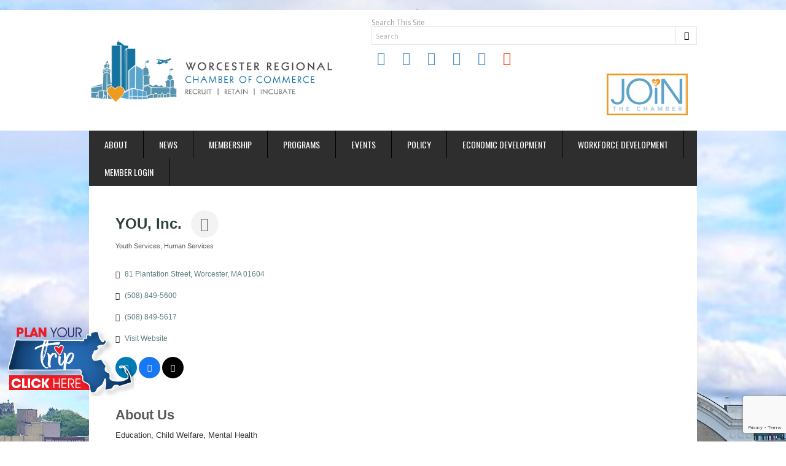

--- FILE ---
content_type: text/html; charset=utf-8
request_url: https://www.google.com/recaptcha/api2/anchor?ar=1&k=6LfI_T8rAAAAAMkWHrLP_GfSf3tLy9tKa839wcWa&co=aHR0cDovL2J1c2luZXNzLndvcmNlc3RlcmNoYW1iZXIub3JnOjgw&hl=en&v=PoyoqOPhxBO7pBk68S4YbpHZ&size=invisible&anchor-ms=20000&execute-ms=30000&cb=s3fsac41zciy
body_size: 48919
content:
<!DOCTYPE HTML><html dir="ltr" lang="en"><head><meta http-equiv="Content-Type" content="text/html; charset=UTF-8">
<meta http-equiv="X-UA-Compatible" content="IE=edge">
<title>reCAPTCHA</title>
<style type="text/css">
/* cyrillic-ext */
@font-face {
  font-family: 'Roboto';
  font-style: normal;
  font-weight: 400;
  font-stretch: 100%;
  src: url(//fonts.gstatic.com/s/roboto/v48/KFO7CnqEu92Fr1ME7kSn66aGLdTylUAMa3GUBHMdazTgWw.woff2) format('woff2');
  unicode-range: U+0460-052F, U+1C80-1C8A, U+20B4, U+2DE0-2DFF, U+A640-A69F, U+FE2E-FE2F;
}
/* cyrillic */
@font-face {
  font-family: 'Roboto';
  font-style: normal;
  font-weight: 400;
  font-stretch: 100%;
  src: url(//fonts.gstatic.com/s/roboto/v48/KFO7CnqEu92Fr1ME7kSn66aGLdTylUAMa3iUBHMdazTgWw.woff2) format('woff2');
  unicode-range: U+0301, U+0400-045F, U+0490-0491, U+04B0-04B1, U+2116;
}
/* greek-ext */
@font-face {
  font-family: 'Roboto';
  font-style: normal;
  font-weight: 400;
  font-stretch: 100%;
  src: url(//fonts.gstatic.com/s/roboto/v48/KFO7CnqEu92Fr1ME7kSn66aGLdTylUAMa3CUBHMdazTgWw.woff2) format('woff2');
  unicode-range: U+1F00-1FFF;
}
/* greek */
@font-face {
  font-family: 'Roboto';
  font-style: normal;
  font-weight: 400;
  font-stretch: 100%;
  src: url(//fonts.gstatic.com/s/roboto/v48/KFO7CnqEu92Fr1ME7kSn66aGLdTylUAMa3-UBHMdazTgWw.woff2) format('woff2');
  unicode-range: U+0370-0377, U+037A-037F, U+0384-038A, U+038C, U+038E-03A1, U+03A3-03FF;
}
/* math */
@font-face {
  font-family: 'Roboto';
  font-style: normal;
  font-weight: 400;
  font-stretch: 100%;
  src: url(//fonts.gstatic.com/s/roboto/v48/KFO7CnqEu92Fr1ME7kSn66aGLdTylUAMawCUBHMdazTgWw.woff2) format('woff2');
  unicode-range: U+0302-0303, U+0305, U+0307-0308, U+0310, U+0312, U+0315, U+031A, U+0326-0327, U+032C, U+032F-0330, U+0332-0333, U+0338, U+033A, U+0346, U+034D, U+0391-03A1, U+03A3-03A9, U+03B1-03C9, U+03D1, U+03D5-03D6, U+03F0-03F1, U+03F4-03F5, U+2016-2017, U+2034-2038, U+203C, U+2040, U+2043, U+2047, U+2050, U+2057, U+205F, U+2070-2071, U+2074-208E, U+2090-209C, U+20D0-20DC, U+20E1, U+20E5-20EF, U+2100-2112, U+2114-2115, U+2117-2121, U+2123-214F, U+2190, U+2192, U+2194-21AE, U+21B0-21E5, U+21F1-21F2, U+21F4-2211, U+2213-2214, U+2216-22FF, U+2308-230B, U+2310, U+2319, U+231C-2321, U+2336-237A, U+237C, U+2395, U+239B-23B7, U+23D0, U+23DC-23E1, U+2474-2475, U+25AF, U+25B3, U+25B7, U+25BD, U+25C1, U+25CA, U+25CC, U+25FB, U+266D-266F, U+27C0-27FF, U+2900-2AFF, U+2B0E-2B11, U+2B30-2B4C, U+2BFE, U+3030, U+FF5B, U+FF5D, U+1D400-1D7FF, U+1EE00-1EEFF;
}
/* symbols */
@font-face {
  font-family: 'Roboto';
  font-style: normal;
  font-weight: 400;
  font-stretch: 100%;
  src: url(//fonts.gstatic.com/s/roboto/v48/KFO7CnqEu92Fr1ME7kSn66aGLdTylUAMaxKUBHMdazTgWw.woff2) format('woff2');
  unicode-range: U+0001-000C, U+000E-001F, U+007F-009F, U+20DD-20E0, U+20E2-20E4, U+2150-218F, U+2190, U+2192, U+2194-2199, U+21AF, U+21E6-21F0, U+21F3, U+2218-2219, U+2299, U+22C4-22C6, U+2300-243F, U+2440-244A, U+2460-24FF, U+25A0-27BF, U+2800-28FF, U+2921-2922, U+2981, U+29BF, U+29EB, U+2B00-2BFF, U+4DC0-4DFF, U+FFF9-FFFB, U+10140-1018E, U+10190-1019C, U+101A0, U+101D0-101FD, U+102E0-102FB, U+10E60-10E7E, U+1D2C0-1D2D3, U+1D2E0-1D37F, U+1F000-1F0FF, U+1F100-1F1AD, U+1F1E6-1F1FF, U+1F30D-1F30F, U+1F315, U+1F31C, U+1F31E, U+1F320-1F32C, U+1F336, U+1F378, U+1F37D, U+1F382, U+1F393-1F39F, U+1F3A7-1F3A8, U+1F3AC-1F3AF, U+1F3C2, U+1F3C4-1F3C6, U+1F3CA-1F3CE, U+1F3D4-1F3E0, U+1F3ED, U+1F3F1-1F3F3, U+1F3F5-1F3F7, U+1F408, U+1F415, U+1F41F, U+1F426, U+1F43F, U+1F441-1F442, U+1F444, U+1F446-1F449, U+1F44C-1F44E, U+1F453, U+1F46A, U+1F47D, U+1F4A3, U+1F4B0, U+1F4B3, U+1F4B9, U+1F4BB, U+1F4BF, U+1F4C8-1F4CB, U+1F4D6, U+1F4DA, U+1F4DF, U+1F4E3-1F4E6, U+1F4EA-1F4ED, U+1F4F7, U+1F4F9-1F4FB, U+1F4FD-1F4FE, U+1F503, U+1F507-1F50B, U+1F50D, U+1F512-1F513, U+1F53E-1F54A, U+1F54F-1F5FA, U+1F610, U+1F650-1F67F, U+1F687, U+1F68D, U+1F691, U+1F694, U+1F698, U+1F6AD, U+1F6B2, U+1F6B9-1F6BA, U+1F6BC, U+1F6C6-1F6CF, U+1F6D3-1F6D7, U+1F6E0-1F6EA, U+1F6F0-1F6F3, U+1F6F7-1F6FC, U+1F700-1F7FF, U+1F800-1F80B, U+1F810-1F847, U+1F850-1F859, U+1F860-1F887, U+1F890-1F8AD, U+1F8B0-1F8BB, U+1F8C0-1F8C1, U+1F900-1F90B, U+1F93B, U+1F946, U+1F984, U+1F996, U+1F9E9, U+1FA00-1FA6F, U+1FA70-1FA7C, U+1FA80-1FA89, U+1FA8F-1FAC6, U+1FACE-1FADC, U+1FADF-1FAE9, U+1FAF0-1FAF8, U+1FB00-1FBFF;
}
/* vietnamese */
@font-face {
  font-family: 'Roboto';
  font-style: normal;
  font-weight: 400;
  font-stretch: 100%;
  src: url(//fonts.gstatic.com/s/roboto/v48/KFO7CnqEu92Fr1ME7kSn66aGLdTylUAMa3OUBHMdazTgWw.woff2) format('woff2');
  unicode-range: U+0102-0103, U+0110-0111, U+0128-0129, U+0168-0169, U+01A0-01A1, U+01AF-01B0, U+0300-0301, U+0303-0304, U+0308-0309, U+0323, U+0329, U+1EA0-1EF9, U+20AB;
}
/* latin-ext */
@font-face {
  font-family: 'Roboto';
  font-style: normal;
  font-weight: 400;
  font-stretch: 100%;
  src: url(//fonts.gstatic.com/s/roboto/v48/KFO7CnqEu92Fr1ME7kSn66aGLdTylUAMa3KUBHMdazTgWw.woff2) format('woff2');
  unicode-range: U+0100-02BA, U+02BD-02C5, U+02C7-02CC, U+02CE-02D7, U+02DD-02FF, U+0304, U+0308, U+0329, U+1D00-1DBF, U+1E00-1E9F, U+1EF2-1EFF, U+2020, U+20A0-20AB, U+20AD-20C0, U+2113, U+2C60-2C7F, U+A720-A7FF;
}
/* latin */
@font-face {
  font-family: 'Roboto';
  font-style: normal;
  font-weight: 400;
  font-stretch: 100%;
  src: url(//fonts.gstatic.com/s/roboto/v48/KFO7CnqEu92Fr1ME7kSn66aGLdTylUAMa3yUBHMdazQ.woff2) format('woff2');
  unicode-range: U+0000-00FF, U+0131, U+0152-0153, U+02BB-02BC, U+02C6, U+02DA, U+02DC, U+0304, U+0308, U+0329, U+2000-206F, U+20AC, U+2122, U+2191, U+2193, U+2212, U+2215, U+FEFF, U+FFFD;
}
/* cyrillic-ext */
@font-face {
  font-family: 'Roboto';
  font-style: normal;
  font-weight: 500;
  font-stretch: 100%;
  src: url(//fonts.gstatic.com/s/roboto/v48/KFO7CnqEu92Fr1ME7kSn66aGLdTylUAMa3GUBHMdazTgWw.woff2) format('woff2');
  unicode-range: U+0460-052F, U+1C80-1C8A, U+20B4, U+2DE0-2DFF, U+A640-A69F, U+FE2E-FE2F;
}
/* cyrillic */
@font-face {
  font-family: 'Roboto';
  font-style: normal;
  font-weight: 500;
  font-stretch: 100%;
  src: url(//fonts.gstatic.com/s/roboto/v48/KFO7CnqEu92Fr1ME7kSn66aGLdTylUAMa3iUBHMdazTgWw.woff2) format('woff2');
  unicode-range: U+0301, U+0400-045F, U+0490-0491, U+04B0-04B1, U+2116;
}
/* greek-ext */
@font-face {
  font-family: 'Roboto';
  font-style: normal;
  font-weight: 500;
  font-stretch: 100%;
  src: url(//fonts.gstatic.com/s/roboto/v48/KFO7CnqEu92Fr1ME7kSn66aGLdTylUAMa3CUBHMdazTgWw.woff2) format('woff2');
  unicode-range: U+1F00-1FFF;
}
/* greek */
@font-face {
  font-family: 'Roboto';
  font-style: normal;
  font-weight: 500;
  font-stretch: 100%;
  src: url(//fonts.gstatic.com/s/roboto/v48/KFO7CnqEu92Fr1ME7kSn66aGLdTylUAMa3-UBHMdazTgWw.woff2) format('woff2');
  unicode-range: U+0370-0377, U+037A-037F, U+0384-038A, U+038C, U+038E-03A1, U+03A3-03FF;
}
/* math */
@font-face {
  font-family: 'Roboto';
  font-style: normal;
  font-weight: 500;
  font-stretch: 100%;
  src: url(//fonts.gstatic.com/s/roboto/v48/KFO7CnqEu92Fr1ME7kSn66aGLdTylUAMawCUBHMdazTgWw.woff2) format('woff2');
  unicode-range: U+0302-0303, U+0305, U+0307-0308, U+0310, U+0312, U+0315, U+031A, U+0326-0327, U+032C, U+032F-0330, U+0332-0333, U+0338, U+033A, U+0346, U+034D, U+0391-03A1, U+03A3-03A9, U+03B1-03C9, U+03D1, U+03D5-03D6, U+03F0-03F1, U+03F4-03F5, U+2016-2017, U+2034-2038, U+203C, U+2040, U+2043, U+2047, U+2050, U+2057, U+205F, U+2070-2071, U+2074-208E, U+2090-209C, U+20D0-20DC, U+20E1, U+20E5-20EF, U+2100-2112, U+2114-2115, U+2117-2121, U+2123-214F, U+2190, U+2192, U+2194-21AE, U+21B0-21E5, U+21F1-21F2, U+21F4-2211, U+2213-2214, U+2216-22FF, U+2308-230B, U+2310, U+2319, U+231C-2321, U+2336-237A, U+237C, U+2395, U+239B-23B7, U+23D0, U+23DC-23E1, U+2474-2475, U+25AF, U+25B3, U+25B7, U+25BD, U+25C1, U+25CA, U+25CC, U+25FB, U+266D-266F, U+27C0-27FF, U+2900-2AFF, U+2B0E-2B11, U+2B30-2B4C, U+2BFE, U+3030, U+FF5B, U+FF5D, U+1D400-1D7FF, U+1EE00-1EEFF;
}
/* symbols */
@font-face {
  font-family: 'Roboto';
  font-style: normal;
  font-weight: 500;
  font-stretch: 100%;
  src: url(//fonts.gstatic.com/s/roboto/v48/KFO7CnqEu92Fr1ME7kSn66aGLdTylUAMaxKUBHMdazTgWw.woff2) format('woff2');
  unicode-range: U+0001-000C, U+000E-001F, U+007F-009F, U+20DD-20E0, U+20E2-20E4, U+2150-218F, U+2190, U+2192, U+2194-2199, U+21AF, U+21E6-21F0, U+21F3, U+2218-2219, U+2299, U+22C4-22C6, U+2300-243F, U+2440-244A, U+2460-24FF, U+25A0-27BF, U+2800-28FF, U+2921-2922, U+2981, U+29BF, U+29EB, U+2B00-2BFF, U+4DC0-4DFF, U+FFF9-FFFB, U+10140-1018E, U+10190-1019C, U+101A0, U+101D0-101FD, U+102E0-102FB, U+10E60-10E7E, U+1D2C0-1D2D3, U+1D2E0-1D37F, U+1F000-1F0FF, U+1F100-1F1AD, U+1F1E6-1F1FF, U+1F30D-1F30F, U+1F315, U+1F31C, U+1F31E, U+1F320-1F32C, U+1F336, U+1F378, U+1F37D, U+1F382, U+1F393-1F39F, U+1F3A7-1F3A8, U+1F3AC-1F3AF, U+1F3C2, U+1F3C4-1F3C6, U+1F3CA-1F3CE, U+1F3D4-1F3E0, U+1F3ED, U+1F3F1-1F3F3, U+1F3F5-1F3F7, U+1F408, U+1F415, U+1F41F, U+1F426, U+1F43F, U+1F441-1F442, U+1F444, U+1F446-1F449, U+1F44C-1F44E, U+1F453, U+1F46A, U+1F47D, U+1F4A3, U+1F4B0, U+1F4B3, U+1F4B9, U+1F4BB, U+1F4BF, U+1F4C8-1F4CB, U+1F4D6, U+1F4DA, U+1F4DF, U+1F4E3-1F4E6, U+1F4EA-1F4ED, U+1F4F7, U+1F4F9-1F4FB, U+1F4FD-1F4FE, U+1F503, U+1F507-1F50B, U+1F50D, U+1F512-1F513, U+1F53E-1F54A, U+1F54F-1F5FA, U+1F610, U+1F650-1F67F, U+1F687, U+1F68D, U+1F691, U+1F694, U+1F698, U+1F6AD, U+1F6B2, U+1F6B9-1F6BA, U+1F6BC, U+1F6C6-1F6CF, U+1F6D3-1F6D7, U+1F6E0-1F6EA, U+1F6F0-1F6F3, U+1F6F7-1F6FC, U+1F700-1F7FF, U+1F800-1F80B, U+1F810-1F847, U+1F850-1F859, U+1F860-1F887, U+1F890-1F8AD, U+1F8B0-1F8BB, U+1F8C0-1F8C1, U+1F900-1F90B, U+1F93B, U+1F946, U+1F984, U+1F996, U+1F9E9, U+1FA00-1FA6F, U+1FA70-1FA7C, U+1FA80-1FA89, U+1FA8F-1FAC6, U+1FACE-1FADC, U+1FADF-1FAE9, U+1FAF0-1FAF8, U+1FB00-1FBFF;
}
/* vietnamese */
@font-face {
  font-family: 'Roboto';
  font-style: normal;
  font-weight: 500;
  font-stretch: 100%;
  src: url(//fonts.gstatic.com/s/roboto/v48/KFO7CnqEu92Fr1ME7kSn66aGLdTylUAMa3OUBHMdazTgWw.woff2) format('woff2');
  unicode-range: U+0102-0103, U+0110-0111, U+0128-0129, U+0168-0169, U+01A0-01A1, U+01AF-01B0, U+0300-0301, U+0303-0304, U+0308-0309, U+0323, U+0329, U+1EA0-1EF9, U+20AB;
}
/* latin-ext */
@font-face {
  font-family: 'Roboto';
  font-style: normal;
  font-weight: 500;
  font-stretch: 100%;
  src: url(//fonts.gstatic.com/s/roboto/v48/KFO7CnqEu92Fr1ME7kSn66aGLdTylUAMa3KUBHMdazTgWw.woff2) format('woff2');
  unicode-range: U+0100-02BA, U+02BD-02C5, U+02C7-02CC, U+02CE-02D7, U+02DD-02FF, U+0304, U+0308, U+0329, U+1D00-1DBF, U+1E00-1E9F, U+1EF2-1EFF, U+2020, U+20A0-20AB, U+20AD-20C0, U+2113, U+2C60-2C7F, U+A720-A7FF;
}
/* latin */
@font-face {
  font-family: 'Roboto';
  font-style: normal;
  font-weight: 500;
  font-stretch: 100%;
  src: url(//fonts.gstatic.com/s/roboto/v48/KFO7CnqEu92Fr1ME7kSn66aGLdTylUAMa3yUBHMdazQ.woff2) format('woff2');
  unicode-range: U+0000-00FF, U+0131, U+0152-0153, U+02BB-02BC, U+02C6, U+02DA, U+02DC, U+0304, U+0308, U+0329, U+2000-206F, U+20AC, U+2122, U+2191, U+2193, U+2212, U+2215, U+FEFF, U+FFFD;
}
/* cyrillic-ext */
@font-face {
  font-family: 'Roboto';
  font-style: normal;
  font-weight: 900;
  font-stretch: 100%;
  src: url(//fonts.gstatic.com/s/roboto/v48/KFO7CnqEu92Fr1ME7kSn66aGLdTylUAMa3GUBHMdazTgWw.woff2) format('woff2');
  unicode-range: U+0460-052F, U+1C80-1C8A, U+20B4, U+2DE0-2DFF, U+A640-A69F, U+FE2E-FE2F;
}
/* cyrillic */
@font-face {
  font-family: 'Roboto';
  font-style: normal;
  font-weight: 900;
  font-stretch: 100%;
  src: url(//fonts.gstatic.com/s/roboto/v48/KFO7CnqEu92Fr1ME7kSn66aGLdTylUAMa3iUBHMdazTgWw.woff2) format('woff2');
  unicode-range: U+0301, U+0400-045F, U+0490-0491, U+04B0-04B1, U+2116;
}
/* greek-ext */
@font-face {
  font-family: 'Roboto';
  font-style: normal;
  font-weight: 900;
  font-stretch: 100%;
  src: url(//fonts.gstatic.com/s/roboto/v48/KFO7CnqEu92Fr1ME7kSn66aGLdTylUAMa3CUBHMdazTgWw.woff2) format('woff2');
  unicode-range: U+1F00-1FFF;
}
/* greek */
@font-face {
  font-family: 'Roboto';
  font-style: normal;
  font-weight: 900;
  font-stretch: 100%;
  src: url(//fonts.gstatic.com/s/roboto/v48/KFO7CnqEu92Fr1ME7kSn66aGLdTylUAMa3-UBHMdazTgWw.woff2) format('woff2');
  unicode-range: U+0370-0377, U+037A-037F, U+0384-038A, U+038C, U+038E-03A1, U+03A3-03FF;
}
/* math */
@font-face {
  font-family: 'Roboto';
  font-style: normal;
  font-weight: 900;
  font-stretch: 100%;
  src: url(//fonts.gstatic.com/s/roboto/v48/KFO7CnqEu92Fr1ME7kSn66aGLdTylUAMawCUBHMdazTgWw.woff2) format('woff2');
  unicode-range: U+0302-0303, U+0305, U+0307-0308, U+0310, U+0312, U+0315, U+031A, U+0326-0327, U+032C, U+032F-0330, U+0332-0333, U+0338, U+033A, U+0346, U+034D, U+0391-03A1, U+03A3-03A9, U+03B1-03C9, U+03D1, U+03D5-03D6, U+03F0-03F1, U+03F4-03F5, U+2016-2017, U+2034-2038, U+203C, U+2040, U+2043, U+2047, U+2050, U+2057, U+205F, U+2070-2071, U+2074-208E, U+2090-209C, U+20D0-20DC, U+20E1, U+20E5-20EF, U+2100-2112, U+2114-2115, U+2117-2121, U+2123-214F, U+2190, U+2192, U+2194-21AE, U+21B0-21E5, U+21F1-21F2, U+21F4-2211, U+2213-2214, U+2216-22FF, U+2308-230B, U+2310, U+2319, U+231C-2321, U+2336-237A, U+237C, U+2395, U+239B-23B7, U+23D0, U+23DC-23E1, U+2474-2475, U+25AF, U+25B3, U+25B7, U+25BD, U+25C1, U+25CA, U+25CC, U+25FB, U+266D-266F, U+27C0-27FF, U+2900-2AFF, U+2B0E-2B11, U+2B30-2B4C, U+2BFE, U+3030, U+FF5B, U+FF5D, U+1D400-1D7FF, U+1EE00-1EEFF;
}
/* symbols */
@font-face {
  font-family: 'Roboto';
  font-style: normal;
  font-weight: 900;
  font-stretch: 100%;
  src: url(//fonts.gstatic.com/s/roboto/v48/KFO7CnqEu92Fr1ME7kSn66aGLdTylUAMaxKUBHMdazTgWw.woff2) format('woff2');
  unicode-range: U+0001-000C, U+000E-001F, U+007F-009F, U+20DD-20E0, U+20E2-20E4, U+2150-218F, U+2190, U+2192, U+2194-2199, U+21AF, U+21E6-21F0, U+21F3, U+2218-2219, U+2299, U+22C4-22C6, U+2300-243F, U+2440-244A, U+2460-24FF, U+25A0-27BF, U+2800-28FF, U+2921-2922, U+2981, U+29BF, U+29EB, U+2B00-2BFF, U+4DC0-4DFF, U+FFF9-FFFB, U+10140-1018E, U+10190-1019C, U+101A0, U+101D0-101FD, U+102E0-102FB, U+10E60-10E7E, U+1D2C0-1D2D3, U+1D2E0-1D37F, U+1F000-1F0FF, U+1F100-1F1AD, U+1F1E6-1F1FF, U+1F30D-1F30F, U+1F315, U+1F31C, U+1F31E, U+1F320-1F32C, U+1F336, U+1F378, U+1F37D, U+1F382, U+1F393-1F39F, U+1F3A7-1F3A8, U+1F3AC-1F3AF, U+1F3C2, U+1F3C4-1F3C6, U+1F3CA-1F3CE, U+1F3D4-1F3E0, U+1F3ED, U+1F3F1-1F3F3, U+1F3F5-1F3F7, U+1F408, U+1F415, U+1F41F, U+1F426, U+1F43F, U+1F441-1F442, U+1F444, U+1F446-1F449, U+1F44C-1F44E, U+1F453, U+1F46A, U+1F47D, U+1F4A3, U+1F4B0, U+1F4B3, U+1F4B9, U+1F4BB, U+1F4BF, U+1F4C8-1F4CB, U+1F4D6, U+1F4DA, U+1F4DF, U+1F4E3-1F4E6, U+1F4EA-1F4ED, U+1F4F7, U+1F4F9-1F4FB, U+1F4FD-1F4FE, U+1F503, U+1F507-1F50B, U+1F50D, U+1F512-1F513, U+1F53E-1F54A, U+1F54F-1F5FA, U+1F610, U+1F650-1F67F, U+1F687, U+1F68D, U+1F691, U+1F694, U+1F698, U+1F6AD, U+1F6B2, U+1F6B9-1F6BA, U+1F6BC, U+1F6C6-1F6CF, U+1F6D3-1F6D7, U+1F6E0-1F6EA, U+1F6F0-1F6F3, U+1F6F7-1F6FC, U+1F700-1F7FF, U+1F800-1F80B, U+1F810-1F847, U+1F850-1F859, U+1F860-1F887, U+1F890-1F8AD, U+1F8B0-1F8BB, U+1F8C0-1F8C1, U+1F900-1F90B, U+1F93B, U+1F946, U+1F984, U+1F996, U+1F9E9, U+1FA00-1FA6F, U+1FA70-1FA7C, U+1FA80-1FA89, U+1FA8F-1FAC6, U+1FACE-1FADC, U+1FADF-1FAE9, U+1FAF0-1FAF8, U+1FB00-1FBFF;
}
/* vietnamese */
@font-face {
  font-family: 'Roboto';
  font-style: normal;
  font-weight: 900;
  font-stretch: 100%;
  src: url(//fonts.gstatic.com/s/roboto/v48/KFO7CnqEu92Fr1ME7kSn66aGLdTylUAMa3OUBHMdazTgWw.woff2) format('woff2');
  unicode-range: U+0102-0103, U+0110-0111, U+0128-0129, U+0168-0169, U+01A0-01A1, U+01AF-01B0, U+0300-0301, U+0303-0304, U+0308-0309, U+0323, U+0329, U+1EA0-1EF9, U+20AB;
}
/* latin-ext */
@font-face {
  font-family: 'Roboto';
  font-style: normal;
  font-weight: 900;
  font-stretch: 100%;
  src: url(//fonts.gstatic.com/s/roboto/v48/KFO7CnqEu92Fr1ME7kSn66aGLdTylUAMa3KUBHMdazTgWw.woff2) format('woff2');
  unicode-range: U+0100-02BA, U+02BD-02C5, U+02C7-02CC, U+02CE-02D7, U+02DD-02FF, U+0304, U+0308, U+0329, U+1D00-1DBF, U+1E00-1E9F, U+1EF2-1EFF, U+2020, U+20A0-20AB, U+20AD-20C0, U+2113, U+2C60-2C7F, U+A720-A7FF;
}
/* latin */
@font-face {
  font-family: 'Roboto';
  font-style: normal;
  font-weight: 900;
  font-stretch: 100%;
  src: url(//fonts.gstatic.com/s/roboto/v48/KFO7CnqEu92Fr1ME7kSn66aGLdTylUAMa3yUBHMdazQ.woff2) format('woff2');
  unicode-range: U+0000-00FF, U+0131, U+0152-0153, U+02BB-02BC, U+02C6, U+02DA, U+02DC, U+0304, U+0308, U+0329, U+2000-206F, U+20AC, U+2122, U+2191, U+2193, U+2212, U+2215, U+FEFF, U+FFFD;
}

</style>
<link rel="stylesheet" type="text/css" href="https://www.gstatic.com/recaptcha/releases/PoyoqOPhxBO7pBk68S4YbpHZ/styles__ltr.css">
<script nonce="Sg5ZbPiuMyZfpZIdDB4viw" type="text/javascript">window['__recaptcha_api'] = 'https://www.google.com/recaptcha/api2/';</script>
<script type="text/javascript" src="https://www.gstatic.com/recaptcha/releases/PoyoqOPhxBO7pBk68S4YbpHZ/recaptcha__en.js" nonce="Sg5ZbPiuMyZfpZIdDB4viw">
      
    </script></head>
<body><div id="rc-anchor-alert" class="rc-anchor-alert"></div>
<input type="hidden" id="recaptcha-token" value="[base64]">
<script type="text/javascript" nonce="Sg5ZbPiuMyZfpZIdDB4viw">
      recaptcha.anchor.Main.init("[\x22ainput\x22,[\x22bgdata\x22,\x22\x22,\[base64]/[base64]/[base64]/bmV3IHJbeF0oY1swXSk6RT09Mj9uZXcgclt4XShjWzBdLGNbMV0pOkU9PTM/bmV3IHJbeF0oY1swXSxjWzFdLGNbMl0pOkU9PTQ/[base64]/[base64]/[base64]/[base64]/[base64]/[base64]/[base64]/[base64]\x22,\[base64]\\u003d\\u003d\x22,\x22w5xbw5/Ct0nCvkEVIijDpsKAYcKKw6U7w57DkWDDk1E9w5LCrHLCgMOKKGcKBgJ/UljDg1hswq7Dh0zDp8O+w7rDiC3DhMO2RsKYwp7CicO6OsOIJR7DpTQiXsOFXEzDkMOCU8KMGsKmw5/CjMKawoIQwpTCr1vChjxGe2tMeETDkUnDncO+R8OAw4LCssKgwrXCtMOGwoV7ZHYLMj0RWHc/[base64]/A3TCpMKpQ0PCrcK1RMK1dcO1woh5acKObVgDw4HDlFrDjgwxw4UPRSBiw6tjwrXDok/DmT4CFEVQw7vDu8KDw5Mhwoc2CcKkwqMvwqjCk8O2w7vDuyzDgsOIw43CtFICCxXCrcOSw7VTbMO7w51Dw7PCsSd0w7Vdb1d/OMO8wo9LwoDCscKew4puecKlOcObfMKpInx7w44Xw4/CmsORw6vCoXnCjlxoQ2Aow4rCtzUJw69xHcKbwqBLXMOIOSNgeFAMeMKgwqrCsyEVKMK3wrZjSsOjAcKAwoDDo2syw5/Cl8KdwpNgw5kbRcOHwp/[base64]/[base64]/w6vCt8KJw5pbw7oiw6Bvw5tBw6TCj3BSwoFONCjCn8O5KsOuwpkbw5/DmBBAw5d5w73DmlDDuxDClMKAwoRGK8OPG8KnAT7CnMKiY8Ohw5RDw77CmSkxwqgZIE3DgRFQwpg5YDl1SHPChcKHwpbCtsO2VhR1wqTDuVM1QsOZDxAKw4B/[base64]/DhMK+wplORzLDlUDDklZ2Zi7DlMOBOMKMwqYNScO0EcK1QMKEwrNBUwE/LhzCkcK9wqsuw7/CscK2wpsLwqdQwplNOsK3wpAlV8KHwpMwHzHCrjxCIWvCrVfCpVl/w73Djk3DqsKuwonDgRlLFMO3ZSk2LcOwYcOYw5PDhMKDw40tw5DCr8OlSm/ChkNdw5/Cl3BgZsKVwp1DwpfCkiHCgVF+fCQcw53DhsOfw4Jzwrkgw6fDu8K1HjHCssK8wrwLwogoC8OvVA/CuMOiwpzCqsOPwqbDmGENw4jDkRs9w6EmXxLDvMKxKyhgaSAjZMOnSsO4O0d/OMK7wqDDum0uwronBUHDlGRaw6jCilrDgcOCA0Jhw7vCt3JNwqfCijRaMmnDuEzCsifCm8ONwoDDocKKcDrDpD/DjMOgLThJw5nCqDVEwo0QY8KUFsOGbjh0wqVDVMKmIEE1wowOwoLDq8K6HMOLXQnCkxvCv2nDgVLDmcO0w5PDqcOzwq9CMsO9GAR2SnMlPinCnmXChwfCqnTDvlY/LcKUNMK0wqzCqD3DrVDDmMK1fDLDsMKyG8O9wpzDrMKudMOMN8KQw68wE2Edw6XDunfCksK7w5bCrB/Ck1DDsAdfw4HCu8ORwo4/[base64]/JsKUw5fCnRwIwowhL23DsDzDjsOWw5MLJcOxdcOowqUgTCHDlcKkwofDkcKxw6DChsKwZhnCosKEGMO3w78UYgdyJwjCqcKuw6TDl8KDwpPDjDRSWn5ZQwfCnsKUacOjVMK8w7XDqMOZwqVUQMOdc8KTwpTDisOWw5HCgQ87BMKiMz4xOMKew5UWXMKdVcOcw7/CmMKWchdRG0PDpsOsW8KYN0gpCVXDlMOvH1BXPW4rwo11w4YJBsOSwpwYw6TDqj5lZH/[base64]/[base64]/ChyPDj8KKGWRYw54ZwozDmEHDmhxlTsONwrfCscO8NlbCgsOBYDPCtsKQdyvDu8OeeUrDgn0aCcOuQsONwprDkcOfw57Ct3/[base64]/[base64]/[base64]/Dn8OVw6vCu27DqMKmwp8XaMKTw4ZHYQDDkcKLwr/DvnvCjDDDvcKMAmfCpcO1XzzDgMKRw5J/wrHCiDN/w6XCqwPDjmrDqMKNw6fDp0x/w67Dn8Klw7TDlEjCuMO2w7jCmcOvKsKwISBIRsO7QRVoFlF8w7BFw6DCrgXCgkPDgcKRP1/DugjCssOeFMOnwrDCmsO2w6MmwrHDoBLCgGYrVEkQw6fDhjzDt8O7w7HCksK2bcO8w5tAPgwTwqt1L01qUzNpGMOYAT/[base64]/Fl/CvxfCrBkxByvDmUtECcOEASrDnsOZwoloJgvCl0rDrXXCnMOUT8ObHcKLw5vDm8OgwooTElpTwrnCmMOFCMOHcx4/w6lAw6nCjCpbwrnCkcKRw73CoMOaw7dNBVJERcOAA8Kyw5DCkMKnID7Du8KmwpwvdMKKwpV0w7oZw7bCo8OLAcOsJEVIcMKxLTDCn8KcIE92wqgLwohUfMOpY8OTYApmw5Iyw4/[base64]/Dh30+wrJnSMKEFcOqw4I/ccKBTz/DplRUwpg4wrJzd3xMScOmZcK1wr90V8KjbsOOYHkLwqTDkT3DlsK3wr5BL0MvcQoHw4zDu8Oaw6XDh8OieFjDn1YyL8KMw6dSI8OLw5HDuCcEwqDDqcK8GgsAwpgmdMOeEMK3wqBHPnTDvzx6R8O0XwTCpMKAG8KNeVrDni/DrcOvYz0Ow6VYwpTChCrChg7CkjLCncOdw5DCq8KbNcKDw7JHKcO4w4wQwq9VTcOpTQrCmwZ+wrHDrsKYwrLDh2TCmQjCkxdfA8O7Z8KmEDzDj8OBwpJGw6w9eSPCkDrCpcK7wrXCrsOZwqnDocKdwoPCinTDkx8fFi/[base64]/DlyQwbcOYw6VOwqZfw7ICw7Rcw7/DnCVzScO0WMOPw5lGwpzDrsKKUcKUbz7CvMKKw7TChsO0woQCCMOYw7HDrz1dA8KLwr97S2YXLMODwokdSBsswrt7wpQpwrLDscKxw5Bpw6p1w6HCmSp0YcK7w7XCicKEw5LDjQHCpsKvKkw0w5o7aMKFw49WCm/CiBDCnnwuw6bDnSrDhg/ChsKuasO+wodzwpTCsXzCuGTDhcKiFRHDucOkTcKgwpzDjCxJe2rCpMO5PnvDvHI/w6zDucKGQEDDtMOqwoICwoYtPMKnCMKPZnnCpFDCiX8pw7hDeH/DusOKwo3CocOTw5bCvMO1w7lzwqJowojCksK1wr/CocKswoYsw4DDhknCjTkgw7XDhMKGw5rDvMOcwrDDssKYD1HCssK2XEwRC8O0LMKiGyrCmMKXw6tvw4/CucKMwr/DsA5TYsKUAcKCworChsKLCDzCtjNBw4PDksKcwrbCnMKnw5R+w78ew6fDmMOQw5nCksK1PsOzHTjDs8KmUsORcG7ChMOjFGHDicONSy7Dg8KgXsOKN8OqwpYkwqkMwrUyw6/[base64]/CjwHCuGoFahHCslXDtcOKb3gnw4F8wrDCvEV3dAgBTsKgOAbCmsO0TcOswo91ZcO9w4kLw4jDiMOJw60tw78JwokzZMKaw4sYKlzDiAFYwpUaw5/CssOAazNxD8KWLzvCklDCjz85O2ogwoBiwqXCjwXCpgDDikJvwq/CnGXDu0p9wpUswqPCuHTDmsKAw75kOXIkbMK+w6vCo8KVw6PDmMOAw4LCnT4AKcK4w7xywpDDtsOwLRZlwo3DhRM7acKuwqTCmcOrKsOnwowoK8OOUMKMYWhRw6hWGsK2w7zDlgfCqMOgfCdJQAQbw63Csw1Vw6jDn0NQQcKUwrBmRsOnw6/DpHDDk8O7woXDtWpnBDTDi8K3M3nDpXJEARfDnsOkw4nDo8OvwrTDohHCscKYbD3Cs8KRwqw4w4DDlE8ww40vH8KFQsOgw6/Cu8KIJWY6w6TChDg4Ki9fTsKdw4R9csOYwqjCnFfDghVBJsOlMCLClMO3wrrDq8KJwqfDg1lwJggKbRVhBcKkw70CHmHDkcKaJsK6ayPCkTLCmiXClcOUwqvCvg/Dm8K9wrjCiMOCLcOJMcOIaVPCtU48csKew6DDhMKowpPDqMKCw6U3woFww5zDh8KReMKIw4HCv1PDucK1dVnDtcOCwpAlZCjCrMKsDcOlIcKUwqDCkcKxXEjCuX7Dp8Ocw7JhwpY0w4xQZRg+Li8vw4fCggXCqR5aV2lrwpEobC0oH8O6IEF8w4ARPSIrwoMpRsK/ccKLWSLDlEvDmsKNw6/DmUDCpcK9Ykh1G2/Dj8Oiw7bDs8KnWcO5F8ORw67Ci3jDlcKCOmfCjcKOJ8OPwojDssOSbgLCt2/Dn2jDpsO6ccOqasKVdcOJwo43N8KtwrzCpcOfRSnCjAIKwoXCvFspwqdgw7PDjsODw587AMOAwqfDt3TCrH7DhMKEAH9dQMKqw4TDl8KiSnJrwpLDkMKVwrUibMOlwq3DrAtiw67DsSEMwpvDrzwDwrVyPcK2wrUlw4Jya8OheDjCkypGJcKFwq/Cp8O1w5vCjcOAw4BmUBHCgsOCwovCnSlgIMOaw45OQcOHw7xTbsKEw6zDhlI/w5grwq7Din1PLMKVwoDDqcOkcMOKwpjDqsO5UsOkwqvDgycJWHQyTybCo8OuwrdrK8OxABNSw7fCr1jDoR7DlXQrT8KDw7czUMKswo8Zw7fDsMKjJEHDjMKsYm7ChW/[base64]/Co8OBwpsJVHd+w5XCgX9xwqbClcKjBMOcwqszwqd1wqZewrl8wrfDvUvCtHTDjzHCuVnCqBFbYsOIVsKHLU7DthPCjTVmPsOJwrPCjMKQwqENbsO2WMKTwp3ClsOpdU/DtMKaw6Y1wqBVw77CscOgbFDCq8KlEsOQw67DgMKLwoIgw6A5QwnDvMKaZ3TCgBPCo2oZaEpQJsOJw5PChmRlD1fDjcKIDMOePsOoGhYOTmIREhTCkkDClcKyw6rCusKRwrA5w6DDmRzClF/CvgfCtsKSw4fCisO3wqA+wpETPjVOMF9uw5zDi2/DpjbChx7Cn8OQYQJHAV9Xwrpcwo5UUcOfw716OSfCrcKdwo3DscKERcO/QcK8w4PCrcK2wprDizzCs8OQw4/[base64]/wpYBWcOfw7pBw4HDtsOJOsKLw5vCmWEmw48FacK8w6sFO3ULw4fCucOaDsOjw7IibBrCl8OqRMK9w7XCssOFw7AiLcOVwozCr8O/TMKWXyTDhsOtwqjCqBbDkhDCrsKOw7vCvsO/d8KHwpTDg8O/VXjDsk3CpzTCg8OWw51dwoPDuzIhwpZzwqRNDcKow43CrAPDlcKgEcKmBBd2E8OBGyrCkMOoMTlPC8KeLMK1w6tpwpPCnTpxAMO/wotpZivDgMKNw6vCnsKUw6J/w4jCtUMyWcKVw7ZtZwbDlcKseMKnwoXDscObTsOBTMKnwo9JEFwlwqvDvyMDScOmwq/CjR4ccsKawq5vw4omPCg2wp9eJR8ywp5qwqIpaEEwwr7DpsKvwpcuwqI2PRnDhsOOIgnDscKhF8O3wqLDtQ0JYMKAwqxgwoAPw6pXwpIEdxHDnSvDgMK+JMOGwp4XeMKww7LCncOowqwDwownYh0owrPDlsO/Wz1MaCfCnMOowqARw5YqH1kgw7LCosOMw5rCjETDlsOjw4x0PcOgGyRfMX5hworDsS7CssOeUsK3woAnwo4jw7FWciLCn0NwfzUBVQjDgBHDscKNwrgLwr/DlcOsRcKVwoF3w67DiwTDlAPDpHV5ZE87A8OiBDZ0w7DCsE1LbMOEw6shXkbDtmZcw6oJw4xHGyHDsRF2w5/DrsK+wrBvHcKjw6AOVBPDkjJBDXZFwr3CsMKBF2Vtw73Cq8KrwqHDv8KlDcKXw6XCgsOow5chwrHCncKrwp5uw57CtsOvw6LCgw9Ew6/DrirDhcKSNGfCsQfDpx3CjjtOAcKYFW7DmyNGw7puw6FdwoXDo2QJwqdzwqvDhcKVw4VuwqvDkMKdGBxLIcKzV8OFH8KPwpzClArCuibCrH8dwqvCjH3DmEwxQ8KIw7/CtsKIw6HCn8Oew5rCpcOaccKxwofCllrCsxDCrcOORMKlasK9BEpVw57DqFnDtcOYMMOZd8KDF3YwesO8b8OBWQ/DuCpVGcK2w5/CtcOUw5TCo3Eow6c2w7YPw79ewpnClwXDtgsjw63DgBvCrcO4UwIAw7xNwrsgwo8MO8KIwrkoW8KTwpnCncKLeMO+LjZZw4vDicKADEUvJ1fCrMKdw6rCrB7DjCTCn8KWFBzDscOjwqvCoyI0KsORwqpnZUs/RsOjwqfDpxrDg103wrQMRcK/TztFwr7DvMOXa3wxWU7DgsKHDnTCoSzCmcKDQsKFWGkbwrxJRsKuwoDCmxNcBsOWOMKfMGXCmcOTw4pzwpnCm2XCucK3wpYkKXIBwpPCtcKEwqNKwog1AsOUFh5/w53DqcKoEHnDqATDoAgBdcOtw5gDHcOHXX8pw7LDggRxTcK1V8KZwpzDmMOLMMOuwqzDmHjCk8OsDWMofRQdemzDkyHDi8KrAsORKsOyUnrDl0opSihkG8KLwqs7wq/DkwBVW3FnC8KAwqZhYTpiQyo/wooJwpdwJCF8UcO1woFLw75uf0M/Al5dcRzCr8OVICEOwrDCtcOxLsKBDwfDkgfCqjYPSADDvsKdXcKWW8OnwqPDnVnDuxhgw5LDiivCscKnwrI6SMOrw7ZPwqdpwrDDjcO5w6PDlcKbZMOnIyxSRcKPZScNa8KGwqPDthzCucKIwrTDj8OLUx/CtR4uRsK/MTzDhMOYPsOUHmLCucOrU8ODBsKDwo3DmwYCw79vwpvDkMOdwr9CfxjDusOXw6skNzJqw4VBDsOvGBrDicK6RAdMwp7Cu2wCacOaUHrCjsOOw4fCslzClUrCs8Kgw7bCrHRUUMKMDz3DjUTDosO3w6Upwo3Cu8OAwr5ZT1TCnQdHwoJbK8KgcU1RDsKuwptkHsKtwr/Dg8KTbAXCpMO8w4fCsDjClsKpw7nDpsOrwpswwpEhaBlnwrTCvC5JbsKyw4HCrcKrA8OAw7vDjMKmwqdjUk5DOMK+HMKywoEcAMOuEsOLTMOYwp/Dr0DCrHLDuMKPworCn8OdwrpaesKrwr7DtX9fGjvCnXsJwqAaw5Y9worCug3CqcKdw7XCoXZ/wpzDusKrO3/[base64]/[base64]/Di1B9w7FqcSnDqcKgOsO9w4XDpgFLXg1SRcKkVMKfADTCvcOuM8KLw7JBecKbwr5WY8OewphfB1LDr8OOwojCq8O5w4N9Sy9Sw5rDnxRsCmTCpSB5wp0uwrLCv3whw7dzLAV3wqEZwrHDlcKiw5XDrwVAwqsMS8Klw4AjJMKMwr/[base64]/JcOuw6hbU8Kiw4Q4wqlJw6fDqEDDnD7ClMKsaVwgwoPCjRlYw7jDsMKSw5wcw4UbEMKIwoALCMKUw4Qlw4nDrMOAa8K4w7PDssOwWsKDIsKtecOpFxHDqSjDgGUSw7TCngsFFnPChsOjCsODw7BlwpY4UcO5wq/Dm8KTSyfCpQJVw73CqjfDth8EwrRYw5zClWd9dggOwoLDgF1vwrTDosKIw6QcwqM3w4bCpsKmTQViB1fDmCxKSMO8fsO0TFrCjsOdGFV6w63DncOfw6jCv37DlcKeV28iwpR3wr/CoU7DvsOew7LCvMO5wprDhsKzwq1OQcKRDl5ewpwHemBtw5wYwqrCv8OIw4NDEcOyVsOWHcOcPRPCjETDrxx+wpTCnMOoPSsmWjnDsxYefFnCusKtHDTDiirDs0/ClEwQw45Meh3ChcOJfMOewojCksOvwobCqEN8OcO1dhXDocKhwq7CrXLCt1/CiMOvVsKeYMKrw4F2wpjCnChmHVZ5w55cwpxJAksjZFhRw58xwrtcw4/ChFMGGlPCscKpw7pKw6sfw6PCm8KvwrzDg8ONTsOtah1aw71Bwr0cw6MRw78lworDgzbCkHzCucO7w5pMGE1awqfDuMKyWsO5VS41wpxBDwtMEMOkR0VAQ8OuJ8K/w5bDh8K5dFrCp8KdGxNuWVhuw5LCjWvCk3zDogE+LcKKBTHCtX46HsOiNMKVFMOmw4XCh8KENF1cw6/CsMOmwooLQgAIAmTCizJ8wqDCicKFQ1DCo1dmET/DlVzCncKDEiRAL03Ckm4qw7YYwqzCncONwrHDl2fDvsKGIsOSw5bCskMOwp/CqG7Dp3w0eE3DsS5NwocdEsOdw5U1w4hewqsjw4Yaw7ZRQcKvw49Jw4/DsStgTSjCqsOFGcOGD8Kcw70nGsKoRAXCsgZqwq/CgWjDgB0zw7Qpw6UzKiEbNVjDjBjDjMOyJMOgQkTDgMKmw7o1GR1Xw7rCssKcWzvCkwJ/w7rDpMK5wpTCiMKTXMKMfBlERhQFwrMCwqV5w793wpPDsH3DvUvDmAdzw5zCkV4mw5xUYlFew7TCmzPDssOFOzBOfxnDpEXCjMKHO3zCpMO5w6NoI0YAwrRBY8KXFMKjwq98w6gLbMOGd8KJwotVwpvCmWXCvMO9woYWRsKew6BwXzLCgW5/ZcO7SsOLVcOtAMKxNFjDsx7CjHHDmHDCsSnCgcO6wqtUw7pLwqDCv8Krw5/[base64]/[base64]/Cs1xFUsKPTwXDhXI1w5rDnFxmwr56w7U2Gm3DpcObUsKwaMKHbcO3bMK/[base64]/DtMOrNzLDrcO4wrfCgcOmPHjCv8KKwq/CoXjDjGXDk8OLYB8DaMKGw4gCw7LDlETDp8OsJsKAaEPDl17DgcKyPcOsJmMew74XSsKVw40jIcO4W2ExwoLDi8OEwodewqkxWmHDvEohwqTDm8KDw7DDucKEwqlTNRXCj8KvbV0wwpXDssK4BhQWK8OdwpLCgQzDvcOGW2taworCvcKgGcKwTUzCp8Okw6/DhsKPw5vDjkhGw5ROdi9Vw4RrU381Bl7DpsOqOUHCj0fCnUHDjcOhBG/CvcKNNxDCuGHCh2N2McOJwqLCuXbCplYFGB3DqE3DjMOfwpg1PGAwQMO3aMKXwrPCsMOxDSzCgEfChcO0bcKDwqPDmsKpbVnDqn7Dgl51woPCtsOUMMOGYChEcnvCs8KOOcOBJsK/[base64]/Cu8K5w7XChcOlMMOowrwnHsKawrXCpcKpw6x1CsKKAsKxeDPCnsOjwpEKwohbworDoV7DjsODw6jDvlbDvMKvwqPDi8KfOsOdVFpRwq/[base64]/CoBDDjcK1fcOUw45WR0zCkMK6EAcpwqI7w7nCgsKow5HDqMO9dMKwwrlXfHjDqsOPVsK4TcOfasOow77CknbCucK5w4TDvlxkORAdw5MfYTHCoMKTDF9LE19sw4pVwq3CocO0N27Dg8O4QznDgcOIwp3DmH7CrsK3N8KDSsK5w7REwpIzwozDhA/DpijCjsOMw7s4bWdyYMK4wo7DsXTDq8KAOjDDoVs4wrfCrsOnwrdDwr3Ds8O1w7zDllbDsikhVWPDkhAFDsOUSsKCw6FLYMKgaMKwLkQ5w5vClsOSWBTCkcOPwrY4aVXDucOow45Awosqc8O0A8KSFjrCildkPMKBw7PDqBx9T8OyD8O/w6w9UcOswqJUOXMNw6gNHmbChMOJw5pGbjXDm3NrOxXDqSs0DcOYwpXChig5w6PDssOSw5QoKsKfw6TDocOOMsOvw5/DuxXDkwwBTcKOwqkPw6VTOMKBwosNRMK2w47Cm1FyOzPDp2IrEG8sw6TCr1/CssKJw4DDp1oXOcOFRT3ClxLDtinDiUPDjhfDk8K+w5DDuRZ1wqIJI8OkwpnCpG7Ci8OuTMOewqbDmz09LGbDj8OawpPDv30ELVjCqsOSYsK2w48pwqHCoMKOAAnCo3/CowbDocOow6HDo0RwDcKWHMKxXMKowoZkw4HCtRzDgsK4w6UgOcK+RsKcbsKQf8K7w5Rcw4dewrhoTcOEwpvDksKLw70OwqnDncOdw4xUwrUywo0pw4DDqwNKw4w+w5rDtcKdwrHCoyzCp2/CoRHDgTHDscORwovDsMKuwo5dDR9nJnJyEXLClRjCusKqwrfDu8KcHsKyw710agLCkEs3eCbDiw1lSMOlbcKeIDDCsVvDtgnCknvDhRvDvsOKCWQvw4rDrsOzfXLCpsKWZ8O9w4J4wqbDt8OywojCp8Oyw7XDrsOkOMKcTl/[base64]/[base64]/ChsOBBEk6Qlt7DkBjNlvDpEVfBMOzDMKowpfCrMKZPzx9Z8K+AX0PKMKOw5vDsXpCwrVTUizCkHF3Tl/DjcOuw4fDgcKFXhLDhiRzMTrCv2HDncKkJF7CmW8FwrrDk8KUw7fCvT/Dr2Zzw6DCqMOkw7wiw5XCvsKgZ8KbVsOcw6HCkcKbSm45FR/CisKLOcKywowRIcOzekXCpcKiAMKAdkvDuRPCh8KBw7XCvkjDkcKoE8O8wqbCgRY0VDnCsyl1wrTDjMKbOMKcccKUQ8Osw6zDhCbCusOGwrvCmcKLE1Viw7fDnsOEwoHCgjoNG8Odw6PCvEpXwq7DisObw5PDq8OMwoDDiMOvKsODwpXCvG/DgHHDvDlQw7J5w5HDuEsRwrXClcKLw63DrT11MQ1jKMOzQ8KaYcOsRcONcAJ8w5d2wo8hw4N7F2/DhU13GsOSG8Kzwoxvw7TDlMKiO0fCl0x/w4YzwobDhU1CwrM8wr0LDG/DqnRHP35yw57DvsOBNMK3bE/DpMOYw4VCw6LDkMKbH8K3wrclw7MpETFPwrJBSUnCjWzDoT3CknPDtjPDsER9w7zCtT/DssO6w7/[base64]/DhMK8EMKgwpvCjWDDrMKRw5Row6bDpEzCj0PClMO2dMOGw5c9J8OEw5TDrMOEwpFYwqnDpUjCsitHcRcjPXgbRcOreG7CjCHCtcOBwqjDmcO0w4Ajw7TCgzVkwqZXw6XDqcK2UT8qMsKifMOvYsOSwo7DlMOFw6PCqnzDlQVaFMOpPcKJVcKGIMKvw4/DgmsJwrfCij9gwoEuwrIOw7TDt8KHwpTCmHvCrU/ChsOlNDbDiiPCrsOeLWRjwrNvw5/[base64]/acKCw6NXVsOwLMOHBjbDqcO3WsOrLcO6wrIyHsKqw4LDoDdhwpI/JAkTMsOvaRbCqnkwOcOcH8Ogw47Dp3TCl37DpDo7w7vCvjorw6PCu30pGjzCp8Obw4l8wpBwfR3DklxXwpDDrUgRST/DkcOKw7PChRRXZ8OZw4NCw73DgsOEwpDDu8OLH8K7wrkAPcOZUMKEM8O7FlwTwoLCs8KMMcK5RTlAKcOzG2rCk8Ovw458WznDlVzCjjfCu8OSw5jDtgPCmQnCrcOGwrwfw5l3woASwpjCksKiwq/CnhxVw7dcfFHDosKrwppzfn8Ecl1MYlrDl8KneC8YAyROacOeMMKMBsK1cSLCjcOjKlHDvsKPOsKuw4fDuwNUIj0YwpYkRsOiwrnChzBgUsKSeDTCnMONwqNdw7gWK8OCL0jDuRrCgy8Qw6Mrw7jDjsK+w6/Co1IxIURwcMOQNMO9JsONw47DnClpwo/CpMKsRzEYJsOOfsOHw4XDmsO8M0TDrcK6w4Fjw5UudnvDocKOYinCmEB2w5HCvMOze8KLwoDCvXpDw5fDl8KoWcOMEsOHw4MvBH3DgAg9TBtdwpLChXJCEMK1w6TCvxXDocOywq0yASPCtUzCi8OgwopGD1tFwqw/S0fCmxDCtsOBdisCwrnDkRcjX0AHc1svRBfDiA5tw4Vvw7NALcK7w6t3bsOgAsKjwoo6w7UnYBJHw6HDtF1/w4t0XcOmw5g/w5jDuXvClQgpV8Odw51KwrJvX8OnwqrDlTTDoyjDl8KUw4/DinlpbWxBwo/DiyIowqTCkzrDmU7Cum1+woROJ8ORw645wo1Kw48hHcKgwpLCmMK7w657e2HDtsOzJwgiD8KCVsOgChrDqcO9GcKSCyouR8K7b1/Cs8O4w7bDnMOuEwjDlcOMw4fDg8K4ARQkwqHCjxTCnmEhwpt8HcO2w4ZiwqYuWMOPwq7CkFPCpzwPwr/CvcKjPCTDpsOvw6sKecKZMADClG7Dp8KlwobDgxTChMONVjDDgRLDvz9UYsKGw5MDw5M6w5MJw55kw6gjZmVTJ10JU8Kvw6LDnMKVUknCsk7CmsO7wptQw6/Ci8KJdBLDonVRcsKaOsO8I2jCrh4uY8OlBhXDrk/DpXRawrIgWAzCsXNow6wSRyTDs0/DhsKRTjbDvVLDuDLCncOCM2EzHnM9wrl2wokTwp9xdAF7w4vCq8K9wrnDhWNIwrJhwoLCg8OLw6Ezw7nDhcOWImA/woEKWRxnwoHCslhcYsOiworCqHxlTnHDsmx3w53DlVl9w4LDusO6VXI6akvDoWXCsz81bS16w598wpAGAcOcw5DCo8KGanEewq94QRLCvMOkwqw4woolwp3Ci2PDscKyHxrDtDFMCsK/[base64]/DvsOZBMOcw41mw5TDoCBXLX7DqAXCqANKwpHDgBMUJTHDn8KkcU9pw5phWcKiLHTCsApVJ8Obw5pOw4jDucK4ax/DiMKLwpF6CMKHfEjDsVgywqhew4ZxL3BCwpbDgsOmw44QBHh8HDvDlMKjAcKmH8O2w6hkbnoawoICw6/Cn0Ysw7PDpsK5NsKKEMKJLcK3f1/Cgll/U23DpMK1wrJ3Q8Oqw67DssK0NHLCjATDqcOvJ8KYwqMxwrfCrcObwqbDvsKfZMORw7HDolY4XsKVwqPDjMOPFH/CjU0PMcOvC0tOw6zDosOOdVzDhWgJQsO7woQsPiNdPirCisKywrFbTsK8KH3CtwDDlsKSw4NjwrEhwpnDvXbDgEwRwpvCrsKzw6BnEcKRTcOHNATCj8KjGHoWwpVIDxAbZlbCicKVwogpZnB/DsK2wonCq1XDiMKmw55nw4lqwoHDpsKrMG0bWcORJjTDsBvDoMKNw7FYHCLCl8KBTDLDrsKrw4BMw45dwosHDEnDtMKQPMKPB8OhTGxhw6nDtVJWckjCsV49CsOkLElywp/CssKZJ0XDtcOGJ8K1w4/CmMOWF8OOw7QOw5DDj8KscMO1w5rClMKLc8K+O37Cjz7ChhxgVMK/wqPCucO6w69Ww4M/[base64]/[base64]/Cq8KdwpzCuMKyNylWw6LDiUgRYhfDlTjDulI2w5pZw5fDrMKtHDdhw4Yob8KJAR3DgHZBb8Ohwq7DiHXCtsK0wogDeSLCgGdaFFjCsFoYw6DCl3p1w5fCq8KOQ3TCgsOxw7jDuSdyB3s/wpZ8HV7CsmwcwovDkcKMwqjDjyXCqsOFXWHClEnCkExuFFoDw7IIcsOwL8KZw7rDqgHDg0/CiV5/KkAzwpMbLsKvwoxow7EYY1J6FMOLXHbCocKSRGdcw5bCg0fCnxDDiBjCsBl/bH5ew71Cw77DrkbCiEXCq8ODwo0YwrzCs2AXSytYwpLDvl8qSGViRSHDj8OMw48Mwpkdw61NKcKFAMK+w5kdwqYcb1nDt8OYw55Cw7jCmj8Vwrd+csK6w6LDpcKRI8KZGUfCpcKjw4nDsShDamYuwowBSsKiG8K/BhnDjMKdwrTCi8KiGcKkJlseRlFowrTDqDhBwpjCvkbChGBqwpjCt8OCwqzDjDnDqsOCHUsoSMKtw7rDggJKwqHDucKHwpXDvsKABW3Ci2dZCRhCcSzDoXXCkjXDh1glw7Unw6bDpMOrHEcnw5LDs8OWw70dYlfDhcOlW8OLTMO/OcKywotdJh89w7QVw4fCm0fDoMKHLMKow63DtcKIw5fDpQ97cmlww5EFBsKSw7xxeCbDuEbCksOrw5jDp8K+w5fChcOlJFXDqMKUwpHCuXDCmcOELFjCs8K3wqvDo1/CnQtVwqQCw4bDssOTS3pFJkTCk8OfwrPCn8KZe8OBesOhAcK3fcKHNsOBcj/CowF2FMK3wprDrMK7wrvCl0w5NsOXwrDCjMOgS3sqwpHDicOgJwPCtm4KDzXDmxR7NcOMRG7CqBRyD2XCm8KEcgvCmn1Mwq9FEsOEbcK/[base64]/ChlfCmlkyY8Oiw7RaE8O6wpglXyjCi2s9w4DDu8K4KcKJScK1ccOtwprCnMK8w6VOwrx+SMOZTWHCnGVrw6TDshHDqDsqw5khPsOCwpYmwqnDhMOnwrx/RR0Ewp3CtsOZS1zChMKHBcKpwqsyw7o+FMOcPcOVZsKpw4QGRcOrFG7CsiBdek94w4LDmzRewqLDp8KRMMKSWcOgw7bDpcO4HyjCiMO6AmIHw4TCvMOyFsK+I3LDvsKSXCPCksKiwoxlwpFJwqjDgcKoWXdoCMOHe1vCoXZwHsK5NiDCrMKswqJpOG/[base64]/CojFuw6Ycwp/CjcK5w40sYnnCk8OOCsOCwoV/w4rCk8KIScKCdVE6w7hXBgxgw5jCpWHDgjbCtMO3w4A2IFrDuMKmLMK+wphrN2TDvcKGPcKOw7/CjcO7QMKiEwwVU8OmEihIwpfCjcKSNcOPw5QFAMKaI1QpZHJLwqxuO8K4w53CvjDChwDDhGEFwozCl8OCw4LCncO2bMKoRCUiwpQ2w69Le8Ktw7s5IA9Mw45EM38BbcODw5/CvMKyb8KPwpfCsQLDggnCrSvCmztXc8KCw7QTwqE8wqQvwq9GwprCnSHDrV9/OxBPQi/[base64]/[base64]/DpMOpw787w4Z6wp5twoJHZlRMNWLCl8KCwqohH3zDqMOTBsKCw4bDvMKrYsKme0bDoW3CnHgLwonCiMKERRPChcO2XMKwwrgtw4bDvik8wqd0Cz4owprDiD/[base64]/BsKZwo9ow5/[base64]/DoSlRwqkvVcKYdsOGRFTCq2xyC8OGw77Dr2nCocORHsOMXUhqBVYqwrBTJjvCtUduw6DClGrCv3YLNzXDn1PDgsOfwp5uw53DrsKQdsOTZyIZfcOpwrM5M1TDlMKvMcKpwo7ChVJyMMOHw5E9bcKpw7NCdSF7wrx/w6DDtmlESsOKw43DsMOjGMK9w7VlwoBHwqB5w553GiYuwqvDs8O1WQfCtQ5AeMOXDMO9HsKNw60pIB/DhsOtw6jDq8K6w4DClQnCsCnDqVnDvHLChhnClsOYwqbDgnjClE9HcMKZwo7Cmx3CsWHDsEcjw4BRwr/DusK6w4fDsCQKasOsw5bDucKaf8OZwqXDj8KTw5XCvxlVwoppwopjw7R2wpHDsQNiw6IoHHjDuMKZDyPDhlTDu8OeEsOTwpZWw5UCIcKzwqrDssOwI17CmygyGQXDjClfwr00w63Dn2sBOX/Cgl1nAMK/bUNvw5hzAxRywpnDpsKrBkdEwp5VwqNcw5x1ZMO1WcKEwofCuMKKw6nCqcODw6cUwrHChhBmwp/DnBvCocKhAR3CqmjDksOFccOfYSpEw4wWw4oMFzLCtF06wp0hw6l6CHEbU8OOAsOLecKCEcO7w5Jsw5bClsOUPH/CiDtnwosBKsKnw6XDsmVPTEXDrR/DgmJuw4nCihYncMOWJTDDnGHCsGZHYC7CusOyw4xdQcKIJsK5wrxEwr4Nwrg5A2E0wofDkMKkwrXCt2xZwrrDu2IcFDx/IMOwwqPCg03ClB8pwpvDuwITZ14/B8OlSnbCgMKFwpnDpMKEaXzCpD1vSsKcwoE9em/CtsKvw58JJkoTPMO7w5nDrifDq8OswokVehrCgxpTw6pPwr1AAsK1MTLDs0DDmMK3wrAfw6JWHFbDlcOxfUjDncK8w6XDlsKObSgnI8KvwqnDlEIvbG4RwqsXJX3ClizChBkDDsOBwqISwqTClVnDhAfCoH/DlRfDj3LDg8OgC8KKdH0tw7AIRD5dw4hyw5AiD8KQKwwfdFcVCy8Vwp7CjWrCgCLDhMKBw7c9wrQOw4rDqMK/w5xabsOGwqvDtcOqI3nCpTfDsMOowrUMwrVTw78pCEzCk0Jtw7w4axHCnMONPMOFBVfCvEZvG8OEwqpmcCUbQMO4wozCm3g3wpTClcObw6XDoMO7Rg55YMKTwoDCvsO0dhrCp8O9w4TCiy/CoMOSwr/CgcKswqgUETDCpcKTBcO4VBzCrsKHwprDlzotwpvClkkiwo7CiCcwwoXDocKOwqx3wqUiwojDkcKPbsO4wp3DuAM2w444wp96w57DucKPw7g7w44wKcOOISTDlX/Dp8Osw5Bmw75aw4Rlw58JL1tAHcK0RcKew586bRzDix7ChMOTd0toPMKeICtaw7sKwqbDpMOew4jDjsKZBsK5KcONFW3CmsKzF8K3wq/CiMOiDcKow6fCp2DCpHnDmQTCtz83JcOvEcKgYWTCgcK4LkEew5nCuyHCsl4Gwp3DqsKRw4Y8wpPCscO2C8KkMcKcLMO9wpAoOHzCqHFfTB/Cv8O5VykZHsKWwooSwos9SMObw4cNw5FxwrlQfcK4ZsK5w7FdCCBww4owwpnCp8KuPMOlVRzDqcOBwp1awqLDoMKBQcKKw6/Dj8ONw4MCw6zClcKiOE/DtzEIwofDmsKaJVJkKsKYW0PDqcOfwoN8w67DicOWwp4MwrzDm3FWw6dhwromwq4XYiHCj2zCsWDCqFnCmcOBNF/[base64]/TsOqR8O1MMKjOMO+wrRFPBjDisOqXWPDvMKXw6MTNcOZwpQswr/CkTdHwrLDrBc9H8OvQ8OUQcOPYn/[base64]/DuxgtwohZw7HCncKFfFDDjh5cf8O8EMOIwqnCqsKRND8ga8OPw6jDhH7DqcKywonCq8OjV8O2SBE4A38yw5DCryhuw5HDmsOVwp8/w7BOwoTCtBrCkMKRW8KrwrFVWDEaKMOfwq0Vw6PCpcO8wog0D8K2GcOaT23Dq8Kow4TDnwfCpMOJf8O3XMOzA1tFWC8MwrZ2w7BNwq3DlQDCrCEKJcOuLRDDiHUvecOew6TCvGRwwrLClTtDQGzChHjDiQdcw6x/SMO/bDFSwpMEEUp5wqDCszLDusONw4dzDMKCB8OnPsKUw4sYOcK9w57DpcOWf8Khw7HCtMOsEFrDrMKdw7YjMzLCpSjDuR5eGsO4RERiw6LCuGzCmcOuFWzDkX55w5JXwqjCuMKPw4PCpcKYezzCgHrCicKrw7bCscOdYcKEw6Y4w6/CiMO/[base64]/[base64]/DosKKesKRw45LwqJBVsKAw7fCnMO7wqDDsyPDqsKiw43Ch8K2Xn3CmCsyeMOnwpXDisKXwrxbEwoXCQbCqwVQwoPCq2h/[base64]/VjFNGcKXwpnDvQgmwoZPw6NDOBrDjFrCncK0M8K8wrjDscOAw53DucOzLxPClsOsSRLCrcOCwrMGwqjCgMK5wpZYbsKwwqFgwpF3wprDrFF6w7dsG8KywqQpeMKcw47Cr8O0woUvwrbCiMKUAsKgw7wLw7/CkTQrG8O3w7Ztw73ConPCo13DiwZPwoYKdSvCn1rDqFsYwqTDk8KSYEB3wq1mc3jCisKyw5/CmQLCuA/Doi/Cq8Otwopnw4U/[base64]/CvMOJcgohwoLCrMObw5HDoQxLIwtMw7TDhcOIOEfDti7DpsOsFlvCjcOVP8K6wovDn8OAw7HCl8KWwp5Nw7UIwoFlw6/DtHvChmjDkVTDssK2w53DlSVNwqlDWcKiKsKPAMO/wpPChcKFLcK/wqt9a098H8KRGsOgw5VYwp1vc8Omwr4oVAVUw4hTfsKHwq8Ww7nDs1olTB/[base64]/Dn358H8OqQ8KUChfDr8K9UG/Cp8Knw49twq8CFw/CgsOHwo8ZTsKlwo4GYcKJacOeKMOOAQVEw505wrNdwp/DqzrDs1XCksOCwonCo8KRasKPwqvClgfDl8OafcObUlMfCycGFMOHwoHCpTwGwqLCtl/DqlTCijtew6TDp8OHw7YzEFs4wpPDiXnCjcOQLlIPwrYZZcOCwqQUwqhSwoXDjU/DoBFXwoA3w6Qgw5vDrsKVwqTDkcKYwrcvJ8OIwrPCkBrDpsKVCE7Cu3fDqsOwHADCiMKeambChMOswpM3LzcZwrfDrlM1T8O1DcOdwoTDozbCq8K/fsOKwrbCgw9TGVTCkTvDncOYwrx+wpzDl8OzwpbDqmfDnsOdw5XDqiRtwp3DpxPDp8KHXjoXPEXDtMO0QnrCrcKzwoJ3w5HDikoMwol9w6HCjz/[base64]/[base64]/CsMOZdMKLw6F0w6TCoggRaMOAIMKKw53DqsK/woHDscKlZMKFw5LCkixWw7lqw4hIPAHCrn7CniZdXh0uw4obF8OzLsKww5USEMKCPcKPOSFXw5/DssKOw5nDthDCvxnDry1Xw65/w4Vsw6TChHdjw4bCs0xsIcOHw6Bawp3ClMOAw6cUwrd/JcKWAxfDj0h7YsKPPDl5wprCh8OHOcOxMn8uw5JHaMKKIsOGw6tww6bCmcOZVQ4Qw4IQwpzCjxTCssOrcMO7OznDvsOEwoV2w49Bw6nCkkbDsFZ4w7IEKzzDtzETWsOsw6/DuhIxw63CksKZbhssw6fCkcOvw5zCvsOmVxlawrMvwpvCjRI3VzPDsyLCoMOWworCoQFJBcKnHsOSwqrDplnCkgHCgsKCIQ8Fw50mN3fDhcKLcsOGw7TDi2bCp8KnwqgARVpow6jDmsO9wpETw77DsUPDqDnDg2UVwrDDq8Kmw7/[base64]/Do8KqwqVAfUUZw4Zyw7TCrj3Cqj4EQzwqFXLCs8KSdMK7wrhkMsOITsKqUjxQJ8OpIAQOwoNiw58uXsK2TsOOwoPCq2PCng4HH8KjwrDDihoiR8KmEMOva3ggw5LChsOwPHrDlMKXw6MrWAzDpcK8w41FTMKBawvDmkVuwoJowpvDn8OYXMO5wrfCpcK/wqbCpllYw7XCvcKlPyfDgcOww7l9CMKiCxM4G8KQQ8Ksw5/[base64]/DjcK1ZzB9w687w4DDvcKxwo0Hw4XCrQN6w4PCqH/CpWfCsMKuwok3wr3Dk8Ojw60Hw4jDjcKYwqvDn8KrSsKoGmzDgxd3wo3Ci8ODwolIw6LCmsO8w6w9QTjDg8Krwo5UwpNzw5fCqhFWwroBwrbChh1rwrYFbW/CiMKuwpgRPURQwrTCjsOUS1gIFsOZw6Udw6lSalZ2bcOpwosdPQRCXjEWwp98X8OOw4ALwoV2w7PCscKdwpBpN8OxbHzDgMKWw53CvcKNw512CMO2RsO0w5/CkgUyFsKKw6vCqsKEwqUCwpDDuQMVcsKLZVQTN8Osw5k3MsO9RcKCGFjDpnV4HsKmXDTDuMOrBQrCosKCwr/DuMKNDcOCwqHDqkTDnsO+w7XDlBvDomfCiMO8MMKiw4V7bSpVwqwwLxoQw4jCvsOPw4PDscKiw4PCnsOfwrkMa8Obw6fDlMOZw5pnEDbCnCJrAEUDwpw0w6J4w7LCtXzCpDgDPjXCnMO3XWvDkSvDs8KSTQDDkcKHwrbDusO9JBpSMkcvKMOKw51RJj/DgiEPw7PDhRpmw5EFw4fDjMKhDcKkw4TDm8KjX3/CrsOKWsKgwr9Bw7XDqMORPTrDgzgHwpvDjWhHFsO7aR80w5DDj8O2w4vCj8K3AXrCoCIoN8OtLcKeN8OBw6pBWBHDnMOhwqfDucK5wofDiMKXw7s+T8Kkwq/DhMKpJS3Ck8OWIsOBw4smwoHCrMOSwrlKDMO/WMKEwp0OwrfDvcO8XH7DmsKfwqPDp1MvwpEdZcK8wpgyRlvDh8OOK1lJw5fClFNgwrbDnW/ClxbDkS3CsyJHwqrDpcKfwrTCjcOdwromHcOgfsOVecKeFX/[base64]/CuMKlWMK1QsKpw5XChlXDuyccwphkw4Rgwr7DlVFZQMOYwqrCll1Kw4FKQ8KZwpTCqsK6w4ZNEsKeEAVqwoPDhcKYRsKtUMKfPcOowqEkw7nCkVYNw4NqLB41w5XDl8OQwpvCvkZlZcOGw4rDlMKlbsOjNsOiYGsYw5BFw57CjsKSw67CtMOtLMOSwpFfw7kIWcOI\x22],null,[\x22conf\x22,null,\x226LfI_T8rAAAAAMkWHrLP_GfSf3tLy9tKa839wcWa\x22,0,null,null,null,1,[21,125,63,73,95,87,41,43,42,83,102,105,109,121],[1017145,275],0,null,null,null,null,0,null,0,null,700,1,null,0,\[base64]/76lBhnEnQkZnOKMAhmv8xEZ\x22,0,0,null,null,1,null,0,0,null,null,null,0],\x22http://business.worcesterchamber.org:80\x22,null,[3,1,1],null,null,null,1,3600,[\x22https://www.google.com/intl/en/policies/privacy/\x22,\x22https://www.google.com/intl/en/policies/terms/\x22],\x226uNEeGWkEBVdIlQwfJa8f5vPW9gEMFNXqGOOdvP07DY\\u003d\x22,1,0,null,1,1769005657169,0,0,[177,186,35,85],null,[86,37],\x22RC-E7Gpv2ZC4TR6kg\x22,null,null,null,null,null,\x220dAFcWeA7pFxxQEEGgVgh-Yk4TvjFx6HLpbjCF28gpiZsl0Cnv11YwTchvksZ6mNzBSWddr18_NcJFo0U82muFfzf4halYzI1_yw\x22,1769088457128]");
    </script></body></html>

--- FILE ---
content_type: text/html; charset=utf-8
request_url: https://www.google.com/recaptcha/api2/anchor?ar=1&k=6Lfrm_kdAAAAAEpoSzd55SQl5dn-lGnVTSQ7up4L&co=aHR0cDovL2J1c2luZXNzLndvcmNlc3RlcmNoYW1iZXIub3JnOjgw&hl=en&v=PoyoqOPhxBO7pBk68S4YbpHZ&size=invisible&anchor-ms=20000&execute-ms=30000&cb=foctvycqlorr
body_size: 48719
content:
<!DOCTYPE HTML><html dir="ltr" lang="en"><head><meta http-equiv="Content-Type" content="text/html; charset=UTF-8">
<meta http-equiv="X-UA-Compatible" content="IE=edge">
<title>reCAPTCHA</title>
<style type="text/css">
/* cyrillic-ext */
@font-face {
  font-family: 'Roboto';
  font-style: normal;
  font-weight: 400;
  font-stretch: 100%;
  src: url(//fonts.gstatic.com/s/roboto/v48/KFO7CnqEu92Fr1ME7kSn66aGLdTylUAMa3GUBHMdazTgWw.woff2) format('woff2');
  unicode-range: U+0460-052F, U+1C80-1C8A, U+20B4, U+2DE0-2DFF, U+A640-A69F, U+FE2E-FE2F;
}
/* cyrillic */
@font-face {
  font-family: 'Roboto';
  font-style: normal;
  font-weight: 400;
  font-stretch: 100%;
  src: url(//fonts.gstatic.com/s/roboto/v48/KFO7CnqEu92Fr1ME7kSn66aGLdTylUAMa3iUBHMdazTgWw.woff2) format('woff2');
  unicode-range: U+0301, U+0400-045F, U+0490-0491, U+04B0-04B1, U+2116;
}
/* greek-ext */
@font-face {
  font-family: 'Roboto';
  font-style: normal;
  font-weight: 400;
  font-stretch: 100%;
  src: url(//fonts.gstatic.com/s/roboto/v48/KFO7CnqEu92Fr1ME7kSn66aGLdTylUAMa3CUBHMdazTgWw.woff2) format('woff2');
  unicode-range: U+1F00-1FFF;
}
/* greek */
@font-face {
  font-family: 'Roboto';
  font-style: normal;
  font-weight: 400;
  font-stretch: 100%;
  src: url(//fonts.gstatic.com/s/roboto/v48/KFO7CnqEu92Fr1ME7kSn66aGLdTylUAMa3-UBHMdazTgWw.woff2) format('woff2');
  unicode-range: U+0370-0377, U+037A-037F, U+0384-038A, U+038C, U+038E-03A1, U+03A3-03FF;
}
/* math */
@font-face {
  font-family: 'Roboto';
  font-style: normal;
  font-weight: 400;
  font-stretch: 100%;
  src: url(//fonts.gstatic.com/s/roboto/v48/KFO7CnqEu92Fr1ME7kSn66aGLdTylUAMawCUBHMdazTgWw.woff2) format('woff2');
  unicode-range: U+0302-0303, U+0305, U+0307-0308, U+0310, U+0312, U+0315, U+031A, U+0326-0327, U+032C, U+032F-0330, U+0332-0333, U+0338, U+033A, U+0346, U+034D, U+0391-03A1, U+03A3-03A9, U+03B1-03C9, U+03D1, U+03D5-03D6, U+03F0-03F1, U+03F4-03F5, U+2016-2017, U+2034-2038, U+203C, U+2040, U+2043, U+2047, U+2050, U+2057, U+205F, U+2070-2071, U+2074-208E, U+2090-209C, U+20D0-20DC, U+20E1, U+20E5-20EF, U+2100-2112, U+2114-2115, U+2117-2121, U+2123-214F, U+2190, U+2192, U+2194-21AE, U+21B0-21E5, U+21F1-21F2, U+21F4-2211, U+2213-2214, U+2216-22FF, U+2308-230B, U+2310, U+2319, U+231C-2321, U+2336-237A, U+237C, U+2395, U+239B-23B7, U+23D0, U+23DC-23E1, U+2474-2475, U+25AF, U+25B3, U+25B7, U+25BD, U+25C1, U+25CA, U+25CC, U+25FB, U+266D-266F, U+27C0-27FF, U+2900-2AFF, U+2B0E-2B11, U+2B30-2B4C, U+2BFE, U+3030, U+FF5B, U+FF5D, U+1D400-1D7FF, U+1EE00-1EEFF;
}
/* symbols */
@font-face {
  font-family: 'Roboto';
  font-style: normal;
  font-weight: 400;
  font-stretch: 100%;
  src: url(//fonts.gstatic.com/s/roboto/v48/KFO7CnqEu92Fr1ME7kSn66aGLdTylUAMaxKUBHMdazTgWw.woff2) format('woff2');
  unicode-range: U+0001-000C, U+000E-001F, U+007F-009F, U+20DD-20E0, U+20E2-20E4, U+2150-218F, U+2190, U+2192, U+2194-2199, U+21AF, U+21E6-21F0, U+21F3, U+2218-2219, U+2299, U+22C4-22C6, U+2300-243F, U+2440-244A, U+2460-24FF, U+25A0-27BF, U+2800-28FF, U+2921-2922, U+2981, U+29BF, U+29EB, U+2B00-2BFF, U+4DC0-4DFF, U+FFF9-FFFB, U+10140-1018E, U+10190-1019C, U+101A0, U+101D0-101FD, U+102E0-102FB, U+10E60-10E7E, U+1D2C0-1D2D3, U+1D2E0-1D37F, U+1F000-1F0FF, U+1F100-1F1AD, U+1F1E6-1F1FF, U+1F30D-1F30F, U+1F315, U+1F31C, U+1F31E, U+1F320-1F32C, U+1F336, U+1F378, U+1F37D, U+1F382, U+1F393-1F39F, U+1F3A7-1F3A8, U+1F3AC-1F3AF, U+1F3C2, U+1F3C4-1F3C6, U+1F3CA-1F3CE, U+1F3D4-1F3E0, U+1F3ED, U+1F3F1-1F3F3, U+1F3F5-1F3F7, U+1F408, U+1F415, U+1F41F, U+1F426, U+1F43F, U+1F441-1F442, U+1F444, U+1F446-1F449, U+1F44C-1F44E, U+1F453, U+1F46A, U+1F47D, U+1F4A3, U+1F4B0, U+1F4B3, U+1F4B9, U+1F4BB, U+1F4BF, U+1F4C8-1F4CB, U+1F4D6, U+1F4DA, U+1F4DF, U+1F4E3-1F4E6, U+1F4EA-1F4ED, U+1F4F7, U+1F4F9-1F4FB, U+1F4FD-1F4FE, U+1F503, U+1F507-1F50B, U+1F50D, U+1F512-1F513, U+1F53E-1F54A, U+1F54F-1F5FA, U+1F610, U+1F650-1F67F, U+1F687, U+1F68D, U+1F691, U+1F694, U+1F698, U+1F6AD, U+1F6B2, U+1F6B9-1F6BA, U+1F6BC, U+1F6C6-1F6CF, U+1F6D3-1F6D7, U+1F6E0-1F6EA, U+1F6F0-1F6F3, U+1F6F7-1F6FC, U+1F700-1F7FF, U+1F800-1F80B, U+1F810-1F847, U+1F850-1F859, U+1F860-1F887, U+1F890-1F8AD, U+1F8B0-1F8BB, U+1F8C0-1F8C1, U+1F900-1F90B, U+1F93B, U+1F946, U+1F984, U+1F996, U+1F9E9, U+1FA00-1FA6F, U+1FA70-1FA7C, U+1FA80-1FA89, U+1FA8F-1FAC6, U+1FACE-1FADC, U+1FADF-1FAE9, U+1FAF0-1FAF8, U+1FB00-1FBFF;
}
/* vietnamese */
@font-face {
  font-family: 'Roboto';
  font-style: normal;
  font-weight: 400;
  font-stretch: 100%;
  src: url(//fonts.gstatic.com/s/roboto/v48/KFO7CnqEu92Fr1ME7kSn66aGLdTylUAMa3OUBHMdazTgWw.woff2) format('woff2');
  unicode-range: U+0102-0103, U+0110-0111, U+0128-0129, U+0168-0169, U+01A0-01A1, U+01AF-01B0, U+0300-0301, U+0303-0304, U+0308-0309, U+0323, U+0329, U+1EA0-1EF9, U+20AB;
}
/* latin-ext */
@font-face {
  font-family: 'Roboto';
  font-style: normal;
  font-weight: 400;
  font-stretch: 100%;
  src: url(//fonts.gstatic.com/s/roboto/v48/KFO7CnqEu92Fr1ME7kSn66aGLdTylUAMa3KUBHMdazTgWw.woff2) format('woff2');
  unicode-range: U+0100-02BA, U+02BD-02C5, U+02C7-02CC, U+02CE-02D7, U+02DD-02FF, U+0304, U+0308, U+0329, U+1D00-1DBF, U+1E00-1E9F, U+1EF2-1EFF, U+2020, U+20A0-20AB, U+20AD-20C0, U+2113, U+2C60-2C7F, U+A720-A7FF;
}
/* latin */
@font-face {
  font-family: 'Roboto';
  font-style: normal;
  font-weight: 400;
  font-stretch: 100%;
  src: url(//fonts.gstatic.com/s/roboto/v48/KFO7CnqEu92Fr1ME7kSn66aGLdTylUAMa3yUBHMdazQ.woff2) format('woff2');
  unicode-range: U+0000-00FF, U+0131, U+0152-0153, U+02BB-02BC, U+02C6, U+02DA, U+02DC, U+0304, U+0308, U+0329, U+2000-206F, U+20AC, U+2122, U+2191, U+2193, U+2212, U+2215, U+FEFF, U+FFFD;
}
/* cyrillic-ext */
@font-face {
  font-family: 'Roboto';
  font-style: normal;
  font-weight: 500;
  font-stretch: 100%;
  src: url(//fonts.gstatic.com/s/roboto/v48/KFO7CnqEu92Fr1ME7kSn66aGLdTylUAMa3GUBHMdazTgWw.woff2) format('woff2');
  unicode-range: U+0460-052F, U+1C80-1C8A, U+20B4, U+2DE0-2DFF, U+A640-A69F, U+FE2E-FE2F;
}
/* cyrillic */
@font-face {
  font-family: 'Roboto';
  font-style: normal;
  font-weight: 500;
  font-stretch: 100%;
  src: url(//fonts.gstatic.com/s/roboto/v48/KFO7CnqEu92Fr1ME7kSn66aGLdTylUAMa3iUBHMdazTgWw.woff2) format('woff2');
  unicode-range: U+0301, U+0400-045F, U+0490-0491, U+04B0-04B1, U+2116;
}
/* greek-ext */
@font-face {
  font-family: 'Roboto';
  font-style: normal;
  font-weight: 500;
  font-stretch: 100%;
  src: url(//fonts.gstatic.com/s/roboto/v48/KFO7CnqEu92Fr1ME7kSn66aGLdTylUAMa3CUBHMdazTgWw.woff2) format('woff2');
  unicode-range: U+1F00-1FFF;
}
/* greek */
@font-face {
  font-family: 'Roboto';
  font-style: normal;
  font-weight: 500;
  font-stretch: 100%;
  src: url(//fonts.gstatic.com/s/roboto/v48/KFO7CnqEu92Fr1ME7kSn66aGLdTylUAMa3-UBHMdazTgWw.woff2) format('woff2');
  unicode-range: U+0370-0377, U+037A-037F, U+0384-038A, U+038C, U+038E-03A1, U+03A3-03FF;
}
/* math */
@font-face {
  font-family: 'Roboto';
  font-style: normal;
  font-weight: 500;
  font-stretch: 100%;
  src: url(//fonts.gstatic.com/s/roboto/v48/KFO7CnqEu92Fr1ME7kSn66aGLdTylUAMawCUBHMdazTgWw.woff2) format('woff2');
  unicode-range: U+0302-0303, U+0305, U+0307-0308, U+0310, U+0312, U+0315, U+031A, U+0326-0327, U+032C, U+032F-0330, U+0332-0333, U+0338, U+033A, U+0346, U+034D, U+0391-03A1, U+03A3-03A9, U+03B1-03C9, U+03D1, U+03D5-03D6, U+03F0-03F1, U+03F4-03F5, U+2016-2017, U+2034-2038, U+203C, U+2040, U+2043, U+2047, U+2050, U+2057, U+205F, U+2070-2071, U+2074-208E, U+2090-209C, U+20D0-20DC, U+20E1, U+20E5-20EF, U+2100-2112, U+2114-2115, U+2117-2121, U+2123-214F, U+2190, U+2192, U+2194-21AE, U+21B0-21E5, U+21F1-21F2, U+21F4-2211, U+2213-2214, U+2216-22FF, U+2308-230B, U+2310, U+2319, U+231C-2321, U+2336-237A, U+237C, U+2395, U+239B-23B7, U+23D0, U+23DC-23E1, U+2474-2475, U+25AF, U+25B3, U+25B7, U+25BD, U+25C1, U+25CA, U+25CC, U+25FB, U+266D-266F, U+27C0-27FF, U+2900-2AFF, U+2B0E-2B11, U+2B30-2B4C, U+2BFE, U+3030, U+FF5B, U+FF5D, U+1D400-1D7FF, U+1EE00-1EEFF;
}
/* symbols */
@font-face {
  font-family: 'Roboto';
  font-style: normal;
  font-weight: 500;
  font-stretch: 100%;
  src: url(//fonts.gstatic.com/s/roboto/v48/KFO7CnqEu92Fr1ME7kSn66aGLdTylUAMaxKUBHMdazTgWw.woff2) format('woff2');
  unicode-range: U+0001-000C, U+000E-001F, U+007F-009F, U+20DD-20E0, U+20E2-20E4, U+2150-218F, U+2190, U+2192, U+2194-2199, U+21AF, U+21E6-21F0, U+21F3, U+2218-2219, U+2299, U+22C4-22C6, U+2300-243F, U+2440-244A, U+2460-24FF, U+25A0-27BF, U+2800-28FF, U+2921-2922, U+2981, U+29BF, U+29EB, U+2B00-2BFF, U+4DC0-4DFF, U+FFF9-FFFB, U+10140-1018E, U+10190-1019C, U+101A0, U+101D0-101FD, U+102E0-102FB, U+10E60-10E7E, U+1D2C0-1D2D3, U+1D2E0-1D37F, U+1F000-1F0FF, U+1F100-1F1AD, U+1F1E6-1F1FF, U+1F30D-1F30F, U+1F315, U+1F31C, U+1F31E, U+1F320-1F32C, U+1F336, U+1F378, U+1F37D, U+1F382, U+1F393-1F39F, U+1F3A7-1F3A8, U+1F3AC-1F3AF, U+1F3C2, U+1F3C4-1F3C6, U+1F3CA-1F3CE, U+1F3D4-1F3E0, U+1F3ED, U+1F3F1-1F3F3, U+1F3F5-1F3F7, U+1F408, U+1F415, U+1F41F, U+1F426, U+1F43F, U+1F441-1F442, U+1F444, U+1F446-1F449, U+1F44C-1F44E, U+1F453, U+1F46A, U+1F47D, U+1F4A3, U+1F4B0, U+1F4B3, U+1F4B9, U+1F4BB, U+1F4BF, U+1F4C8-1F4CB, U+1F4D6, U+1F4DA, U+1F4DF, U+1F4E3-1F4E6, U+1F4EA-1F4ED, U+1F4F7, U+1F4F9-1F4FB, U+1F4FD-1F4FE, U+1F503, U+1F507-1F50B, U+1F50D, U+1F512-1F513, U+1F53E-1F54A, U+1F54F-1F5FA, U+1F610, U+1F650-1F67F, U+1F687, U+1F68D, U+1F691, U+1F694, U+1F698, U+1F6AD, U+1F6B2, U+1F6B9-1F6BA, U+1F6BC, U+1F6C6-1F6CF, U+1F6D3-1F6D7, U+1F6E0-1F6EA, U+1F6F0-1F6F3, U+1F6F7-1F6FC, U+1F700-1F7FF, U+1F800-1F80B, U+1F810-1F847, U+1F850-1F859, U+1F860-1F887, U+1F890-1F8AD, U+1F8B0-1F8BB, U+1F8C0-1F8C1, U+1F900-1F90B, U+1F93B, U+1F946, U+1F984, U+1F996, U+1F9E9, U+1FA00-1FA6F, U+1FA70-1FA7C, U+1FA80-1FA89, U+1FA8F-1FAC6, U+1FACE-1FADC, U+1FADF-1FAE9, U+1FAF0-1FAF8, U+1FB00-1FBFF;
}
/* vietnamese */
@font-face {
  font-family: 'Roboto';
  font-style: normal;
  font-weight: 500;
  font-stretch: 100%;
  src: url(//fonts.gstatic.com/s/roboto/v48/KFO7CnqEu92Fr1ME7kSn66aGLdTylUAMa3OUBHMdazTgWw.woff2) format('woff2');
  unicode-range: U+0102-0103, U+0110-0111, U+0128-0129, U+0168-0169, U+01A0-01A1, U+01AF-01B0, U+0300-0301, U+0303-0304, U+0308-0309, U+0323, U+0329, U+1EA0-1EF9, U+20AB;
}
/* latin-ext */
@font-face {
  font-family: 'Roboto';
  font-style: normal;
  font-weight: 500;
  font-stretch: 100%;
  src: url(//fonts.gstatic.com/s/roboto/v48/KFO7CnqEu92Fr1ME7kSn66aGLdTylUAMa3KUBHMdazTgWw.woff2) format('woff2');
  unicode-range: U+0100-02BA, U+02BD-02C5, U+02C7-02CC, U+02CE-02D7, U+02DD-02FF, U+0304, U+0308, U+0329, U+1D00-1DBF, U+1E00-1E9F, U+1EF2-1EFF, U+2020, U+20A0-20AB, U+20AD-20C0, U+2113, U+2C60-2C7F, U+A720-A7FF;
}
/* latin */
@font-face {
  font-family: 'Roboto';
  font-style: normal;
  font-weight: 500;
  font-stretch: 100%;
  src: url(//fonts.gstatic.com/s/roboto/v48/KFO7CnqEu92Fr1ME7kSn66aGLdTylUAMa3yUBHMdazQ.woff2) format('woff2');
  unicode-range: U+0000-00FF, U+0131, U+0152-0153, U+02BB-02BC, U+02C6, U+02DA, U+02DC, U+0304, U+0308, U+0329, U+2000-206F, U+20AC, U+2122, U+2191, U+2193, U+2212, U+2215, U+FEFF, U+FFFD;
}
/* cyrillic-ext */
@font-face {
  font-family: 'Roboto';
  font-style: normal;
  font-weight: 900;
  font-stretch: 100%;
  src: url(//fonts.gstatic.com/s/roboto/v48/KFO7CnqEu92Fr1ME7kSn66aGLdTylUAMa3GUBHMdazTgWw.woff2) format('woff2');
  unicode-range: U+0460-052F, U+1C80-1C8A, U+20B4, U+2DE0-2DFF, U+A640-A69F, U+FE2E-FE2F;
}
/* cyrillic */
@font-face {
  font-family: 'Roboto';
  font-style: normal;
  font-weight: 900;
  font-stretch: 100%;
  src: url(//fonts.gstatic.com/s/roboto/v48/KFO7CnqEu92Fr1ME7kSn66aGLdTylUAMa3iUBHMdazTgWw.woff2) format('woff2');
  unicode-range: U+0301, U+0400-045F, U+0490-0491, U+04B0-04B1, U+2116;
}
/* greek-ext */
@font-face {
  font-family: 'Roboto';
  font-style: normal;
  font-weight: 900;
  font-stretch: 100%;
  src: url(//fonts.gstatic.com/s/roboto/v48/KFO7CnqEu92Fr1ME7kSn66aGLdTylUAMa3CUBHMdazTgWw.woff2) format('woff2');
  unicode-range: U+1F00-1FFF;
}
/* greek */
@font-face {
  font-family: 'Roboto';
  font-style: normal;
  font-weight: 900;
  font-stretch: 100%;
  src: url(//fonts.gstatic.com/s/roboto/v48/KFO7CnqEu92Fr1ME7kSn66aGLdTylUAMa3-UBHMdazTgWw.woff2) format('woff2');
  unicode-range: U+0370-0377, U+037A-037F, U+0384-038A, U+038C, U+038E-03A1, U+03A3-03FF;
}
/* math */
@font-face {
  font-family: 'Roboto';
  font-style: normal;
  font-weight: 900;
  font-stretch: 100%;
  src: url(//fonts.gstatic.com/s/roboto/v48/KFO7CnqEu92Fr1ME7kSn66aGLdTylUAMawCUBHMdazTgWw.woff2) format('woff2');
  unicode-range: U+0302-0303, U+0305, U+0307-0308, U+0310, U+0312, U+0315, U+031A, U+0326-0327, U+032C, U+032F-0330, U+0332-0333, U+0338, U+033A, U+0346, U+034D, U+0391-03A1, U+03A3-03A9, U+03B1-03C9, U+03D1, U+03D5-03D6, U+03F0-03F1, U+03F4-03F5, U+2016-2017, U+2034-2038, U+203C, U+2040, U+2043, U+2047, U+2050, U+2057, U+205F, U+2070-2071, U+2074-208E, U+2090-209C, U+20D0-20DC, U+20E1, U+20E5-20EF, U+2100-2112, U+2114-2115, U+2117-2121, U+2123-214F, U+2190, U+2192, U+2194-21AE, U+21B0-21E5, U+21F1-21F2, U+21F4-2211, U+2213-2214, U+2216-22FF, U+2308-230B, U+2310, U+2319, U+231C-2321, U+2336-237A, U+237C, U+2395, U+239B-23B7, U+23D0, U+23DC-23E1, U+2474-2475, U+25AF, U+25B3, U+25B7, U+25BD, U+25C1, U+25CA, U+25CC, U+25FB, U+266D-266F, U+27C0-27FF, U+2900-2AFF, U+2B0E-2B11, U+2B30-2B4C, U+2BFE, U+3030, U+FF5B, U+FF5D, U+1D400-1D7FF, U+1EE00-1EEFF;
}
/* symbols */
@font-face {
  font-family: 'Roboto';
  font-style: normal;
  font-weight: 900;
  font-stretch: 100%;
  src: url(//fonts.gstatic.com/s/roboto/v48/KFO7CnqEu92Fr1ME7kSn66aGLdTylUAMaxKUBHMdazTgWw.woff2) format('woff2');
  unicode-range: U+0001-000C, U+000E-001F, U+007F-009F, U+20DD-20E0, U+20E2-20E4, U+2150-218F, U+2190, U+2192, U+2194-2199, U+21AF, U+21E6-21F0, U+21F3, U+2218-2219, U+2299, U+22C4-22C6, U+2300-243F, U+2440-244A, U+2460-24FF, U+25A0-27BF, U+2800-28FF, U+2921-2922, U+2981, U+29BF, U+29EB, U+2B00-2BFF, U+4DC0-4DFF, U+FFF9-FFFB, U+10140-1018E, U+10190-1019C, U+101A0, U+101D0-101FD, U+102E0-102FB, U+10E60-10E7E, U+1D2C0-1D2D3, U+1D2E0-1D37F, U+1F000-1F0FF, U+1F100-1F1AD, U+1F1E6-1F1FF, U+1F30D-1F30F, U+1F315, U+1F31C, U+1F31E, U+1F320-1F32C, U+1F336, U+1F378, U+1F37D, U+1F382, U+1F393-1F39F, U+1F3A7-1F3A8, U+1F3AC-1F3AF, U+1F3C2, U+1F3C4-1F3C6, U+1F3CA-1F3CE, U+1F3D4-1F3E0, U+1F3ED, U+1F3F1-1F3F3, U+1F3F5-1F3F7, U+1F408, U+1F415, U+1F41F, U+1F426, U+1F43F, U+1F441-1F442, U+1F444, U+1F446-1F449, U+1F44C-1F44E, U+1F453, U+1F46A, U+1F47D, U+1F4A3, U+1F4B0, U+1F4B3, U+1F4B9, U+1F4BB, U+1F4BF, U+1F4C8-1F4CB, U+1F4D6, U+1F4DA, U+1F4DF, U+1F4E3-1F4E6, U+1F4EA-1F4ED, U+1F4F7, U+1F4F9-1F4FB, U+1F4FD-1F4FE, U+1F503, U+1F507-1F50B, U+1F50D, U+1F512-1F513, U+1F53E-1F54A, U+1F54F-1F5FA, U+1F610, U+1F650-1F67F, U+1F687, U+1F68D, U+1F691, U+1F694, U+1F698, U+1F6AD, U+1F6B2, U+1F6B9-1F6BA, U+1F6BC, U+1F6C6-1F6CF, U+1F6D3-1F6D7, U+1F6E0-1F6EA, U+1F6F0-1F6F3, U+1F6F7-1F6FC, U+1F700-1F7FF, U+1F800-1F80B, U+1F810-1F847, U+1F850-1F859, U+1F860-1F887, U+1F890-1F8AD, U+1F8B0-1F8BB, U+1F8C0-1F8C1, U+1F900-1F90B, U+1F93B, U+1F946, U+1F984, U+1F996, U+1F9E9, U+1FA00-1FA6F, U+1FA70-1FA7C, U+1FA80-1FA89, U+1FA8F-1FAC6, U+1FACE-1FADC, U+1FADF-1FAE9, U+1FAF0-1FAF8, U+1FB00-1FBFF;
}
/* vietnamese */
@font-face {
  font-family: 'Roboto';
  font-style: normal;
  font-weight: 900;
  font-stretch: 100%;
  src: url(//fonts.gstatic.com/s/roboto/v48/KFO7CnqEu92Fr1ME7kSn66aGLdTylUAMa3OUBHMdazTgWw.woff2) format('woff2');
  unicode-range: U+0102-0103, U+0110-0111, U+0128-0129, U+0168-0169, U+01A0-01A1, U+01AF-01B0, U+0300-0301, U+0303-0304, U+0308-0309, U+0323, U+0329, U+1EA0-1EF9, U+20AB;
}
/* latin-ext */
@font-face {
  font-family: 'Roboto';
  font-style: normal;
  font-weight: 900;
  font-stretch: 100%;
  src: url(//fonts.gstatic.com/s/roboto/v48/KFO7CnqEu92Fr1ME7kSn66aGLdTylUAMa3KUBHMdazTgWw.woff2) format('woff2');
  unicode-range: U+0100-02BA, U+02BD-02C5, U+02C7-02CC, U+02CE-02D7, U+02DD-02FF, U+0304, U+0308, U+0329, U+1D00-1DBF, U+1E00-1E9F, U+1EF2-1EFF, U+2020, U+20A0-20AB, U+20AD-20C0, U+2113, U+2C60-2C7F, U+A720-A7FF;
}
/* latin */
@font-face {
  font-family: 'Roboto';
  font-style: normal;
  font-weight: 900;
  font-stretch: 100%;
  src: url(//fonts.gstatic.com/s/roboto/v48/KFO7CnqEu92Fr1ME7kSn66aGLdTylUAMa3yUBHMdazQ.woff2) format('woff2');
  unicode-range: U+0000-00FF, U+0131, U+0152-0153, U+02BB-02BC, U+02C6, U+02DA, U+02DC, U+0304, U+0308, U+0329, U+2000-206F, U+20AC, U+2122, U+2191, U+2193, U+2212, U+2215, U+FEFF, U+FFFD;
}

</style>
<link rel="stylesheet" type="text/css" href="https://www.gstatic.com/recaptcha/releases/PoyoqOPhxBO7pBk68S4YbpHZ/styles__ltr.css">
<script nonce="NjpXb1OQJH0W74eOmOYpcA" type="text/javascript">window['__recaptcha_api'] = 'https://www.google.com/recaptcha/api2/';</script>
<script type="text/javascript" src="https://www.gstatic.com/recaptcha/releases/PoyoqOPhxBO7pBk68S4YbpHZ/recaptcha__en.js" nonce="NjpXb1OQJH0W74eOmOYpcA">
      
    </script></head>
<body><div id="rc-anchor-alert" class="rc-anchor-alert"></div>
<input type="hidden" id="recaptcha-token" value="[base64]">
<script type="text/javascript" nonce="NjpXb1OQJH0W74eOmOYpcA">
      recaptcha.anchor.Main.init("[\x22ainput\x22,[\x22bgdata\x22,\x22\x22,\[base64]/[base64]/[base64]/bmV3IHJbeF0oY1swXSk6RT09Mj9uZXcgclt4XShjWzBdLGNbMV0pOkU9PTM/bmV3IHJbeF0oY1swXSxjWzFdLGNbMl0pOkU9PTQ/[base64]/[base64]/[base64]/[base64]/[base64]/[base64]/[base64]/[base64]\x22,\[base64]\\u003d\x22,\[base64]/DglrCqcK/dQl/BMKKY8OVwpfDq8KrwoEGwqrDtGYgw5zDosKrw7JaG8OsecKtYljClcODAsKJwrEaOWUdX8KBw6RGwqJyC8KMMMKow4nCpxXCq8KdDcOmZn/DhcO+acKCHMOew4NswpHCkMOSVRY4YcO7QwENw75Kw5RbVCgdacOPZwNgesKnJy7DnWDCk8Knw4t5w63CkMKgw43CisKycGAzwqZ3ecK3DgDDiMKbwrZBVxtowrzCqCPDoBkKMcOOwox7wr1HY8KLXMOwwqTDs1c5SR1OXVfDiUDCqE/CpcOdwovDocKUBcK/[base64]/Cv8KawofCpcKEPMKawqzDt8Kvw6dVw6pHZiUOUmcRSMOUVALDpcK/[base64]/Ds8KrJgs9w65Ww7bCtWjDiMONLsOnBsOQwr7Di8KnfUA1wq4RWn4dKMKXw5XCtDLDicKawpIwScKlLicnw5jDiU7Duj/Ci17Ck8OxwqFFS8OqwpjCpMKuQ8Kowo1Zw6bCuETDpsOoUMKmwoskwqJUS0khwozCl8OWRU5fwrZGw5vCuXRNw446GDMKw64uw6fDpcOCN0kjWwDDvMOtwqNhZcKTw5PDlsOcIcKQRcOnC8KwFhrCpsKVwr/[base64]/[base64]/DrxNeJMOEX8Kvw63CnMOZw6rCiWUEU8OIw5ogfsOBKG0fYHoTwqs8wrhSwp/DmsKLOMOww6TDscOXaCY9JX7Dp8O3wr8Iw7lKwqzDsgHCqsK3wo1kwpvCtw/CmcOiPzgkCFbDqcOPags/w7nDhgzCtsO/w5JBG2cKwqsSAMKkacOSw6MkwpYSIcKLw6nDosOGIcK4wpd4OQ/DkU1vMsK3Ux3CsFY1wr7Co0Yxw5d2E8KzYn/CiSrDjsOFSkvCrHsOw7x+csKTCMK1XXQoYEPCkVfCssKvbWvCgm7DhWh3OsKCw6oww7XCksKeVCRNEUw6PcOYw7zDncOlwqPDhm1Mw7FLb1vCqcOgJFbDvMOFwpg8FcO8wpnCrBAMTMKDIHnDjnDChcKkXBhcw5dLZlPDmCkmwrzCtSfCrU5/[base64]/DkcKGwo7Cp1I3wpnCrsO/[base64]/[base64]/DksOkC8KoasKiwonCscKTwq/Dl8KaJMO9wqEQwo1KPsOUw5DCqcOOw6/[base64]/DsX3CrcK+BMKvMcOuwpUdw4DCr0zChsOewrzDhcKlSmB1w7UZwoDDqcKew5kCBjgBWcOSUlXCsMOSX37DhsKGccK4V3HDnRwKRsKMw4LCmjbDn8O1SWVDwrQnwpQSwpYtAB8/w7R2w4jDoDZECsOhbMKIwpljSUk1K1XCnBEBwqbDvH3DrMKkRWTCscO0A8Ogw5zDi8OaH8OwMMOVBVHCu8O1Lg5yw44/fsKLIcO9wqbDnCIJE3rDiB0Pw59ow5clORI5M8OPYMOAwq4dw71qw7V0aMKFwpxzw4B2QMK1VsOAw48awo/Cn8KqP1dDRA/DgcOiw6DDtcK1wpTDkMOOw6U9B1/CucOvZsOQwrTChyBKf8KTw5ZNLUXDrMO8wr/DtRjDlMKGCAHDnCfCgmwtfcOJFQLDtMORw4wKwqTCkxg6EHUKGsOowr4xVsKvw6pAVV/DpsKif0zDgMKew4ZOw7fDkMKqw7BwZCgvwrbChTRew417eCAfw6DCocKSw43DhcKdwr4XwpzDgnUXwrzCisOJSMO3w6c9NMKaMULCo27Ct8Opw5PCj3tDVcO/w7IgKVo8V0jCmsOObWzDgMKhwocQw68xalHDrCkdwrPDmcOLw67CrcKFw6hHVlk6K08LJhzCtMOcCFs6w7TCtALCv00RwqEywocWwqfDvsOUwqQJw7nCt8Ojwq/CpDLDhj/Dphhfwq1GF3bCpMOow67CksKcw6DCr8KgaMOnU8KCw4jCo2TDiMKSwpFsw7vCnHV5w5nDvcKaMzYOwprCiAfDmSvCpcO1woXCm0AKw7wMwobCpcKKLsOPMMKISkBOeBJCV8OHwotaw7lYYmgzE8OoEydTODXDm2R1E8K5dxh/[base64]/Cl8KXQA7DusOlw5N4V8OVw4EpbcOrw4Q0PcKoahbCusK+CsObb0rDh0dlwoQaTWPDhsKXwo/DjcOGwo/Dq8OoQH0xwpjDtMKGwp41FyDDmMOxQ2DDtMOdD2zDg8OFw4Yoe8OEScKgwpc4S1/DksKow4vDkhvCmcK6w7LCgXXDuMKywoctdX9FARQKwpPDtsO1RxTDp0szZ8Otw5Zgw4VNw5tHIDTCqsO5IQPCl8KfNMK2w7PDsBJiw7/CjlJJwpo2wr3DrwfDnsOMwqFAMcOSw5zDuMOxw4DDq8Kmw4BSZ0bDsAl+TsOawqfClMKNw6vDrsKkw7jCmsKaMsKbZ0rCtcOKwrEeCAVfJ8OLJWvCs8K2wrfCrcOnX8K9wo3Djk/DksKuwo/DkG54w7nDm8KVAsOba8OOAVgtD8KLTWBobBzCrlstw65efT5wFMO1w7DDgHDDvGvDlcOhJcOXZ8OqwpzDo8KYwp/CtQFUw5xVw7ErYz0wwoXDvMOxE1gpEMO5w51aecKHwoPCoSLDssO3FMKTK8KyDcKeX8KhwoFCw6N/w6cpw4w8wqwLTzfDrwnCrUgYw7Z4w7VbEjHCi8O2wpfCoMOCBUnDoAvDksKbwqjCrhhzw5jDrMKWGMKRTsOxwrLDi1ERwpLCpgzCrcKQwrvCncK+EcKFPwIjw6/CmXVNwoUXwq54Nm1fLWfDpcODwpFnfxhVw53Cpi/CkBjDtxMcKGkZbhYnw5NPwo3Cj8KPwpjCjcKNOMOLw5Ezw7oJwr8ww7DCkMO5wrbCocKdCsKxfSMBSzMJXcO0wppZw7UhwqUcwpLCtSIuWlR5U8KlJMK7CGvCg8OcXGN5wo/DosOowqzChEzDv0LCrMOUwrjCm8Kww6Y3wrbDscOew5PCvhpLB8KTwqrDq8K6w50uRcOPw7bCs8OlwqUAIMOjICLCiRUewpTCu8KbCB7DpjlEwrssfH9dKkTCisKFHzYrw441wrgIVmNIIFppw5/DpsObw6IswrIbcTYZecO/JCxjG8KVwrHCt8KdR8OwQ8OUw5XCn8KrOcOlH8Kjw483wr89woPCpsOzw6QlwrVvw5/[base64]/DtMKYwprDjVAjwq9Bw5kaw4XCsMKvY8KbwpUAO8OPd8KWXw7DhsK8wooDw7XCpWDCmSgeVRDCtAMxw4HDvS0+NDHCg3HDpMOoXsKrw4wkJh7ChMO0CnJ6w6jCm8KkwofCn8K2dMKzwrp4OmHCu8O5Pn82wrDCgl7DlMK+w7LDoD/DtGHChcKce01paMK6w6QbBGzDqMKqwpYDRGPCusOpNcOTXSY+S8KpKDI/NsKVa8KeMQodcsKWw4PDlsKeMsKIcAoiw4LDlylWw7vChzXCgcOAw543KmDCoMK2ScKSGsOVNsK0BDcTw5A2w4vDqwnDh8OGNVvCqcKswobDtcKxLcO9IUAlMcKpw7TDtgobYUwRwqnDjsOhN8OkLVVdKcOcwp7DusKgw4xGwpbDi8KrMmnDtFh/OQsIZsOow45RwoXDrHjDusKOTcO9eMO2AngmwodKbz81Rl0Fw4B2w7jDk8O9FcKEwqPDpnnCpMOkFsO7w5NAw68Dw4EmaWFdWxzDmB1iZMOuwp9yay7DrMOScmdow5t/VcOISsK3cgN7wrBjIMKYwpXDhMKickzClMKeAC82w6EaADtwesO4wrfCsmFVCcO/w4jCmMKwwqPDnSvChcOiw5/DhMObdsOtwprDtsOqOsKfwpfDpcOWw7YnasOewpg8w4LCvxJHwoEDw4sJwpE/QTjCoDxXw7oXbcODcMOafcKWw40+HcKdfcKaw4TCkcOBacKow4PCjDs/XjjCjFzDpQfCpsKww4JfwoM7w4IpNcK8w7FXw5huTkfCqcOww6DCgMOgwrfCiMOOwoXDrXnCssKGw4BVw6Aawq/DkWrCh3PClmIsQ8O+w5ZPw4DDjgrDiTHCmyEFMFjDmljDiCcCw7EoSEbCj8O1w6jDtMOSwop1HsOOF8O1PcO3Q8KiwpcWwo8uS8O/w4ocwqfDmi0XPMOhYMOhFMKvBEfCtcKXNh7Dq8KIwoDCt1LChXI3A8OlwpXChjoXchlTwq3CtMOPwpl4w4ocwrjCqD4vw5rDgsO2wrRTJ3fDjMKOGkNoG0/DpsKaw6skw610S8K8W3zCohI4VsKWw7fDkVUmB0IQwrfCtRB6w5cjwobChUrDp1t5HMKHVEHCocKkwpIsRg/DtCTDqxJHwr7DscK6aMOJw5xbw4fCh8K0N14rBcOvw6bCqcO3NMKLNGTCjFpmSsKiw5LDjR5jw65xwqEicxDDi8O2BU7Duk54KsOKw4YDNULDsW3Cm8Kcw5XDik7Cg8KCw7gVwpHCmTMyDnoyYWRxw5Mhw4rCnx/ClgzDrE5iwqw8JnFUOBvDnsOtaMOxw6EAACJRezvDksK6X2NMQlIOZcKKZcKYHHFKdxzDtcOODMKFbxxFZVdQcHMywovDuQkkA8KvwqbCgAPCoDIHw5kDwq9JPmccwrvCimLCnQ3Cg8KFw7AdwpceLMKEw4QvwpnCl8KVFm/[base64]/DigrDlcKRw45DwopQw5rCiMKSwrLCmMKgYEjCssKIw597XgUpwqkNFsOdC8KnCMKHwqBQwpzCncOtw49QWcKKw7jDsT8Dwp/DisKWdMKVwq85VMOec8KcLcOfQ8O/w4rDvnvDksKCGcOEexPCginDoHoTw5tmw57DuF7CjFDCl8OMVcK3YUjDlcKmPsOJWsO8LlnCvcOIwrjDsgZfKMOXK8KJw5nDsDPDl8O/wrjDisK3FsKgw6XCq8Oiw7fCrEcjNsKQXMO/Ky0WXMOCQnrDkDzDjcKpf8KSZsOpwpTClMK9BAnCksO7wp7DjTpiw5nDrlcWZMOTHChJwrbCrQDCu8KfwqbCv8O4w6p7I8OBwq7DvsKNDcOHw7wIw5rDucOJw5zCv8KWTQA7wrszL2zDm3bCiFrCtGHDqk7DvcOzQC4vwqXCnGrDhQEJSzbDjMK6M8K7w7zCgMKpIcO/[base64]/CoyLCoD5rwq7CksKDGsKoTGhpw7BXwq/CgAsOTAMueixpwoDDnMKIHcOkw7PCi8KGFlgUcmsaJm3DgVDDp8KHTF/CssOLLsKeVcOfw486w4A3wr3DuBhwI8OGwqcQVsOEw73CsMOiCsOjeS7CqsOzEyrDhcOHXsOZwpHDr2fCnsOXw5jDh0rChy7Du1XDqy46wrUNw4MhT8O4w6RpWQlkwqzDiSjDncKRZcKtBlPDoMKhw6/DomYNwr4iesOuw7Uww59VcMKtWsO/wqVoIHFaO8Ozw5lZbcKnw4HCqMO+UsKhPcOowpXCuCoEFRBMw6tMV1TDuyvDvXF+woHDvGUPUsO1w6bDvcOPwpJBw7fCj2JeMsKrDMKGwoR0wq/DtMO3w7DDoMOlw4bCq8OsSUHCqSpATcKhFV5WZ8OzKsKQwqPCmcKwdSrCpVLDsALCghtKwotJw6FDLcOQw6nDiG4UHk9kw5sgHy9ewonCgUBxwqwsw752wp5eA8OCbFAgwozDpWHCqMOOwqrCh8OwwqFvEQHChkZuw6/CmsO5wr8owpxEwqrDpXnDoWXCrMO+H8KDwqUQfDZmeMOBT8KLcTxHOnx+X8OkGsO8XsKXwoZeEFtYwr/ChcOdUsOuM8OqwrPCoMKdw4HDj2vDt3lcVsOEXMO8DsO3DcKEIsK/woNlwp4Mw4nCh8OZaDVIIMK8w5TCpXjDonRkH8KXPT4fKnXDmkc/J1nCkALDgMOSw4nCpXdOwqjCnWwjQ2l4eMOuwqxvw4oew41xI3XCgGcvwo9qOkfCujTDhx/[base64]/wpbDrHTCnSUYYlsKBMKUDsOtPcO+f8OZw7JSw7VSwqURTcOQwpBhIsO9K2t8AsOXwqwcw47CnzUcWwtiw69Dw6rCs2t0w4LDmsOaEwUkLcKKG1vClBrCjcKNdsOucFLDhF/DmcK1TsKxw7wVwoDCmcOVMWTCicKtSXxRw7hrUznDsgnDnQDDmXvDrkR4w6kXw5JXwpRGw6wyw5jDncO4VMK2a8K7woLDg8ONwrxpTMOmOy7CtMKEw7/CmcKHw5gSFk7CqgTCtsO9HjgHw53DqMKLDjPCtGjDrAxnw6HCicOPfD1gSkczwqgFw4jDuiU6w5RfbsKIwqA2w4lVw6/ClQ9qw4RYwq7DmGNOBcKFAcOnGSLDqXpZfMONwpJVwr3DnRx/wpBewrgdVMKdwpRIw5jDocKCwosAbXLCvW/ChcO5R2DCksODQVvCs8KSw6FfJW8hJitPw60hdsKEBjlfP28/GMOKMsKTw4cSdinDrEE0w60fwrVxw6jCtG/Ck8O5AH5jIcKiPQZjM03DjFlLCsKLw40AQsKuKWvCsSsjAiTDocOZw4LDp8K8w53DiULDtsKNCGnDhsOzw6DDnsOJwoJDLgQRwrUefMK6wrFrwrQobcKDczjDm8Omwo3Dm8OjwrLCjy5ew7l/[base64]/[base64]/DrsOPw4DCrMK1w4hgfcOiZ1ANW8O4S0hsBR1+w6jDuCR5wrdKwo9Rw5LDpwxWwpfCjiA3wrxTwpxnVADDlMKzwpNEwr9TGT1fw7Yjw5vCscKlNS5QC2DDoU7ClcKpwpbClj1Iw6YQw57CqBnChcKSw4/Cu3k3w5wlwphcdMKYwrrCrwPCr15pbltDw6LDvSLDtHbDhSd8w7LCnDDCgBg6w40lwrTDpyTCr8O1bcKvw4zCjsOZw7wjSSYzw5A0BMK/wrfDvXfCk8K3wrAdw6DDkMOpwpDCvw8ZwqrDmCUcO8OUNh9ewrPDosOLw5DDvyt2RMOkJ8O3w4N6UcOFb3dEwosRZMOAw4Biw6ofw7DCi18/w6nDvcKbw57CgMKwCUAsAcOsBAzCrDPDkhtmwpzClsKzw7jDuDPCl8K9NyzDrMK7wonCjMOuVifCgnDCmXMnw7jDksO7HcOUf8Kvw4MCwp/CmcK9w7wOwqTCj8OYw5nCvj/DuEQOTMOswoswDVjCtcK7w5jCrMORwqrCiXfCrsKBw5nCowHDtsK2w7XCnMKBw6MtHyNXO8Omwq8cwpRfD8OoHS41V8KwDVXDnsKxNsKIw4nCmAfCpRh7G2NWwo3DqwURcG/CrMKeECvCjsOzw414EWvCpzXDvcO0w4oEw4TDiMOUfSXDnMOYw4EgWMKgwpPDlMKSGg94VlnDuFEIwo4QB8KTO8Oywo4twoQPw4jCqMOQN8Kfw5NGwq3CmcO4wrYhw4/ClULDuMOlD0RuwonCgVEYCsKLZcKLwqzCq8O5wr/DmHbCu8KTcU45w6LDlErCu0vDmF3DmcKEwpcEwqTCm8OZwqN0QhxDHcObbH8TwoDCiRZrTTlTQMOMe8KtwpHDsA4NwpHDqDxnw7vDvsOnw5hawrbClE7Cg3zCnMKxTMKWCcOWw7ZhwpJawq/ClsOVTnJKdRLCpcKDw7pcw7/[base64]/CgicuwpdSwpAmw64fw6w1w5DCpcOQw7QfesKqOzvDmMKPwoxFwqvDpHDDqcOMw7c6PUJWw4HDosKmw4VUCzENw5bCjHfCncOXX8Ksw5/[base64]/CpENrI8OGw4A5wo7CnjXCv8KMecOTwqvDhMOaBsKvwq5AFjnCg8O+HAMPe3M4CkpTb0HDsMOlBn4lw5NRwoBSFTFewrfDgsOvckxKTMKMIkpaXnUFYsOCIsOYEMOWMsK1wqYlw5lOwrQVwog8w6kQOzkbIFRJwpAvehzDlsKRw4ZuwoXDoVbDizrDucOow6/CgnLCuMOWY8K6w5YBwrvDnFMaF08RHsK7EipaF8OWJMK4fiTCozHDj8KJGDBQwrA8w5hzwp/Dg8OjenRMRcKmwq/CuTDDuivCtcOTwoDCvBVNCyAGw69SwrDCk3jCmnjCkwJowqzChUzCqHTCvVDCuMO6wpInwrxYDTfCn8O1wpAjw7l8JsKnw7/DgsOrwrjCvDNVwr3CmsKsCsOqwrnDt8O8w51cw5zCv8KBw6AAwo3Cl8O3w5tQw6bCqko1wo7CjsKBw4ZQw7AswqgtA8OqVxDDtTTDi8KQwp4/wqPDmcOvcG3CmMK/w7PCvH1+EsOfwoouwpPDrMKCKsOsMxTDhjTCpgrCjGcDHMOXWRbCmcOywpRmwo9FXcKNwp/DuATCrcK7d03CrVRhEcKbSsODHVjCvTfCilLDvgNwUMKfwpLDlxx3Tz5tC0M9UGk1w7lXEVHDuA3CqMO6w7jCklk2VXDDm0QsHH3CusOPw4gdF8KtaXtJwrcSIC8gwp/DssOGw77Cgz8Xwo94TWBFwoRJw6nCvhBow5lhF8KrwqfCqsOsw7Enw6xwH8OYwo7Dl8KFIMK7wqLCo3vDiCTCj8Ofwo3DrRIvPSB6woXDjAfDi8KKKw/CjzoJw5bDph/CrgEaw5ZKwrjDgcKjwoA1wpTDtRbDkcO6wqZjLgguwoQtKcKVw7nCol3Dh3PCuzXCnMOGwqhQwqfDn8KVwrHCnntDe8OIwp/[base64]/[base64]/[base64]/CkcKTw67Dl1PDs3rCnsKYw4Agw4vCm0BCOcOLw58Lw5nCkyPDsBvDucOiw6zCpSjClcO6woTDgm7DiMK4wqrCkcKKwrvDg1wqe8KOw4cFw6PCtcOMRm3CpsOmfkXDmi/Dtx8qwrjDjB/DoU3DtcKdNl7DlcOEw4dRJcOOPQBsDA7Dmgwvwoh4VzvDvXrCu8Oxw6snw4FYw6NdQ8OEw69KGsKfwpwYdBA5w7LDvsO3BMO+Mhkiwo92ZcKowr5iYgVjw4TDtsOnw5s1f1HChMOcR8OQwpvCnsOSw7nDoT3CjsKWIirDnH/CrULDoz9eBsKuwp3Cpx7CmVdFXSrDmko5wo3Dj8OVORwXw5xTwrcQwpPDu8KTw5k8wrkKwoPDu8K/P8OYXMK7IcKewpHCj8KJwrkSdcOwdWBSw5vCgcOaamVfO2NDTVB4w5zCoAwgORkJE2TDsT3CjwXCnycCwozDhjQXw47DkRjChsOMw5AYbScRN8KKB1nDk8KcwoluZC3CglgDw5/DhsKBRcOxHADDlB5Pw48bwokDdsOtOMO0w6LCksOKwr5dHC4GKl7Dj0TDnCvDrcO/[base64]/DhHcawqzDrXPClDEva0/CtUZ8wrzDh8Ocw5zDmC8ow5PDlsO1w5/[base64]/[base64]/[base64]/w5LDs8KPYjxNPCMvwrjDpyDDrnLCoMK0UQN6XcKuBsKrw41dKsOCw5XClBLDkTfCqDjCvUJ9wrs3dWMswr/CocK3U0HDhMOAw5vDomh/wpt7wpTDvlPDvsKIUMOOw7HDlcKZw7/DjF7DpcK1w6JpI3XCjMKywr/[base64]/DkcKRJ8Kzw5XCtQjDjMO0wojDjx7CkX8DwpgFwp9JDk3CoMKiw6vDgMOrDcKBGgfDj8Oebx9pw5IYXmjDlyfChwobPMOVNAfDqHTDoMKSwqnCrsOEKnAVwqLDucKUwoESw5Agw7TDqBDClMKJw6Jcw6Flw4drwp5/HsK0TUvDvsOcwo3DtsObH8KEw7/DpGQ1ccOka3bDqX1Af8K/[base64]/w4fChU0Rwq3Cn0gfa1/[base64]/[base64]/bMOFw6Jjwqhfw4rDrcKbMsKRwowEBDYLRsKtwohRLQ4WRB8RwpLDqsOPO8OqIsKDPhzCjATClcO/[base64]/CvsOAL2IJwqsfwoLDlsOYw7/Cv8Oowp/[base64]/[base64]/DpMKNKi0adi0UwrVSwrtLQHjDg8ONJ2/DqMOddQctwpNsVcOJw6XCkj7Cr37CvxDDgMK6wqzCosO8RMK+S3jDsHYRw4JqbsOhw4Exw7MBJsOsHzrDncKbZ8ODw5/Du8K7QWMaCsKZwoDCn3Y2wq/Cq0PCjcO2MMKBSC/Du0bDsCLCkMK/[base64]/[base64]/VhtTw6bCrBLCh8OAwqDDm2DCmAQTN1PDiAwTFcKWwqXCtU7Di8O0Q3vChyNeeBdad8O9S03CisKmw41WwqABw4BwWcK8wp3Dg8O1wqXDuGDCqUMzDMK0JcOBMVLCksKRRyYqdsORAmEVMxfDl8Ofwp/DnHTDncKhw49Xw5g+wrB9wqorEwvCt8OXCsOHF8OiWsOzRsK/[base64]/DhMKQdHgZNl3CiCQXw4w5UBkpwrB9wpNla1DCusKmwrvCi2x/YMKBA8OmUMKrSR01D8KMacOTwr0jw4TCpBhJNArDlhEQE8KjEFZ+JwUGHmwIHxjCm03Dj2bDulUaw7wow5d2ScKMLFY/CMKow7HCrcO9w5LCsFxQw5YDZcKXZMOqdn/CvA1nw5JYD2zDlgDDgMOvw4bDgnNRbQHDghBtY8OKwpZ/CT56eXxXVEVqPlHCkULCk8KwLgnDl0jDozXCsBzDmh3DgxzCjxXDgcKqKMK5BQzDlsOZQ1UhNTZ7fBfCtW0rSSdZS8K0w4/DrcOhSMOLRMOsLMKOZxoiU1Zhw6DCt8OsPEJfwpbDm2DCucKkw7PDj1/[base64]/wpvDngogwpcwwqLCuBPCqA5fwo/Dmz7DnsKZWGhxeRrDu8KVTcO3wowZSsKjwrLCkWjCjMKlK8OdHCHDoCIowrLDqw/CvTk0b8K+wqPDnSPCpcOuCcKqcVQ6ZsOmw7oHMijCig7CjCl3MsO7SsO/[base64]/DqsKowrMtwoXDjEPDkzp8PV5ZJMOBcxIow5A5K8Oow4FNwrd3bEgew6wIwpnDnsKCMMKGw6zCvDPDs0kMdUbDsMKICmhBw5HCqxHCtMKjwqJQYwHDjsOdCEPCjMKmEGwkLsK/[base64]/[base64]/[base64]/wp44EsKuw4rCqcOlecKYwrfDviDCtDvCkynDn8KmJDo6wpdURHgIwoPDj3FbOinCh8KJP8OZP2nDlsOZScK3eMOiVHPDkBDCjsOEV3cGYMO0bcK/wr3DoSXDrHMawrTDicOpZsOxw4nDnErDl8OUwrnDl8KeLsOAwqTDvh54w7ltLcK1wpPDhHcxcHPDgA1Cw5HCgsKAVsOrw47DpcK8PcKWw4N/cMOBbsKKP8KWMk4awpZYwqJgwo4PwrjDlnNEwotMQWvCvVwmwrDDt8OECl8pYHkqQgHDjcOYwpHDoi16w4s/DDJdDHhawpUoTkIEFG8yCH/[base64]/[base64]/wo57w7jCncOywpfDsmHDhMObMsKlwq7CixpUA285DU3Cp8KawphNw6Jrwq0cacK+f8KYwrbCvFbCnR4nwqlOFmDDo8KBw7FxcwBRDcKSwos6UsO1bXdCw5ASwpl/Ly/CpsONw4TDs8OONx5Gw5DDrcKfwozDjSfDvknDr1zCkcOMw7Jaw44qw4LDvxfCiBMDwrQvdy/Di8KuEB7DpcKYMR7CssKXfcKeWU/DnMKFw5fCuH03BcOrw47CmSE5wodbwqbDrRA6w4Qpfihvf8OFwopaw7gcw5Q0E3V6w40Swrp7ZGYWLcOKw6bDtD9fwoNiUw8ORm/Du8KLw4tuYMORC8OXM8KEBMK9wqnCqRUew5HCg8K3N8KEw4lnDsO6dzAKDAluwodrwqJ2EcOJC3zDlCwFFsOlwpnCk8Kjw649OSjDssOdb3BsB8KmwpbCsMKIwoDDqsKcwo7Cu8O9w7TCmUxPQ8KtwpsXWiRaw6LDtlnCvMKDw5bDvcOtS8OJwqbDrsKYwo/Ciws+woMuQcOawqhgw7B/w7PDmsOEPk/[base64]/[base64]/woxjw4PCn8O/wqQAfizDssOuFVFEwr/DqhFtOsOMCxbDpUEhSEzDuMKPTXLCq8KFw6JTwqrCvsKuAcOPWi3Ds8OgIk5zGBk5eMOWGlMLw4pYJ8OJw6bDjXhzMzzCkR/DvQ0qbMO3wqxwdRc1NEPDlsKEw6Ihd8KnIsOKOBJkw6YLwqjCnT/CiMKiw7HDocKBw6PDnz49wp7Cl0lpwpvCq8KrUsKpw5fCs8KFZ1/[base64]/Cv8OPSi9/[base64]/CsQ7CihjDqMKzwqnCuFHCkMK3cjlWWSXCoRvClsOyI8KSGHjCncKYLXEnfsOPbRzCjMKaN8OHw4EZYyYzw7jDr8KXwpHDlykSw5nDicK7LsKxDsOERQXDkzBLGBnCmmDCsQvDgx0iwrBwNMOow55fUMO/bsKyN8OlwrRXejzDuMKUw5ddOcOdwoR/wpPCvjZWw5rDpyxwfnhRLgPCjcKxw6h9wqnCt8O+w71+w5zDv0ovwocVTMKjUcKuZcKEwpjCmcKGDkfDlUYXwoQUwqcVwoABw4lbasOOw5bCijErEcO0AV/DvcKVMWbDt19ERE/DrCbDokjDq8KWwrNiwqRlFQfDqyMJwqfCgsKrw6presKWYBDDuh3DpMOxw5lAccOPw6UsfcOuwqvCmcKfw6PDp8OtwqJSw5ALdMOswogDwp/[base64]/CjiFJacOAbFrCtcKgHsK9ZMOAw7x1w6tLdMOXE8KXHcOvw4XDq8Oyw4/CrsKwehLCrsOXw4YQw7rDhAoBwrNQw6jDgQcPw47Cl3RDw5/CrsKXFlcvEMKiwrV2LVHCsF/DlMKiw6ImwrnCpgTDn8OKw79UYSVQw4RYw4zCqcOqWsK2wqXCt8KMw7kGwoXCscKBwrNJL8OnwrRQwpLCgiUNDyk2w5bDjl4Bw63CkcKXHcOWwpxiIsOaaMOswqtUw6HDt8Ohwq7DkjvDih/DnhzDnAjCq8O0Vk3DqMOLw5hqY0LDhz/CsF/Dgy/DhiYhwrzCosOgCQMDwocWwozDrMOowpY3LsKaUMKDw48pwoF6B8Kxw6HCiMOyw5VDZMOGdxfCvTrCk8K+VRbCtBBYRcO7w5sFwpDCpsOSJWnChCw9HMKidcK/[base64]/[base64]/Dq8OHwrBHw6fCisK2KR9RfMKcw5LDk8KfBsO2w5NNw5cvw6hjNsOZw6HCn8OXw7PCnMOrwqwLDMOtN2XCmShswqQ4w79CHMKBcwRCHQnCkMOGYihuM0BWwr8FwrrChjfDgm16w7MfM8OMdMOhwqVNUcO+MntdwqfDhsKxXsOXworDiEdYMMKmw6/[base64]/DqW7Ci0UpSn3DmXAbHMKEacObHFDCpFTDvMKgwoh6wrk9XTHCkMKIw6chL2vCoDLDlnVEAcOuw5fDtUlEw6XCrcOdOXgZw4TCqMK/[base64]/w4YkMsOQwpUEO0DDoydbWifDn8KGw47Ds8Ovw4NEb1LCvBDDqWPDmsObHBnCnxnCm8Knw5RKwrDDmcKLRcKqwpY/HipbwoHDl8KLUEJ7B8OwccOyKW7CrsOcwrlKHsOmPhISw63ChsOYVMOCwozCv2PDvGA4enMjbgjCicOdwqfCjBwtfsK8QsOIw4zCtcKMJsOUw69+O8Olwo9mwqFhwpjDv8KhNMK9wr/DucKdPsKew4/DjcO+w7fDtG3DhXRBw69NdsOdwrHCncOSe8Ohw6fCuMKhCQFjw4TDqsOyVMKhfsKzw68WScOiR8KLw59BW8KgdggFwqDCkMONKxtSBcOwwoLCpSANdS7CssOFOsOLQm1TZmvDgcKKPj1DP1A/FcOgTV7DgMK8Y8KfKcKCw6fCrcOoThHCoWV9w6jDhMOdwrPClsOZQDjDllDDjcOmw4IRcgPChcOww7DCs8KCA8KQw4ImGmHCg3JMDTbDmMO/[base64]/[base64]/DjMOiwrrDmmYBY8O6am7DoirCtMOVwohtQxbCt8KoMEdZL1fDvMOcwoU0wpHDkMOCwrfClsOtw6fDuTXCl2BuXGERwq3Co8OdMBTDp8OIwrF6wr/DqsKfwozDiMOCwqbCpcOlwoHCo8KKMcKWQMOowpTDml4nw6vDgzRtJMOtBF4IPcKkwpxiwpBCwpTDj8O3Lxlawo8wNcOOwpQDwqfCtC3CviHCiUclwrTCoH9Ow5t3CxPDrkrDncOiYsOcTQlyJMKBO8KsKmfCtkzCrMKvTknDtcO/wqjDvgYrTcK9YMOPw4JwXMOQw43Dtwspw6DDhcOZLiPDok/CusK+w4/DjCrDl1dmdcKbNizDoy/CtcKEw4cbOcK2ciUlA8KLwrTCmmjDm8OBHsO9w4fDtMKpwr0LZG7ClmbDtw8lw4Bmw63DlsKaw5LCq8KQw5XDpwAvQcK0fXolb0XDvkcnwpzDnl7CjlHCvcOSwoFAw6EEC8K2eMO4QsKawrNJXQzDmsKIw5gIdcOuREPCr8Kqw7zCo8OKUzXDpWcYTcO4w6/CkWPDvEHCujnDscOfF8K5wohhDMO7KxVFL8KUwqjDicKjw4VgEVfCg8Kzwq3CvWbDhw7DjkMfMsO+TcO4wp3Cu8ONwr7Dhy3DscKtc8KnCmXDpMKawpFkZGPDgT7Ds8KSZBN0w6t7w5x6w5Vjw7/CvcONXsOnwrfDkMOoBE0aw7wUwqBCMMOcKV44w40Jw6DCk8O2Uj4HMcOXwrvChsOtwo7Cuk17KMKaVsKyAB9iTU/DngsBwrfDkcKswpvChsOMwpHDk8OwwrYdwqjDgCxywosGHydjZMKbwpPDkSXChgfCpHFhw7LDksOgDkfCqBJmdE/[base64]/w7IMJMKpa8KSP8K8ERPDvHLDocOyYWI8wrRZwrYpwqjDrEYoQFIxHcOuw5JDeTfCpsKfWMKaOMKQw49Kw5XDmQXCv2rCmw/Dj8KNJsKmB01kHylpSMKbCsOUHMO9fURCw43DrFPDtsOVesKlwoTCv8OhwpZ9UsOmwqnCvz3CgMKiwpvCt09bwrZbwrLCisKnw7PCiEHCiBgowpnCiMKsw6UiwqLDnzI4wr7CuG5lAsOqdsOLw5dpw5FGw5zCqMOwGiQBw5d3w5fCi1jDsm3CulHDuWoBw5dcU8OBRF/DrEcaIHdXXMOOwqHDhQswwp7CvcO8w5rCkwZABUJpw7vDjn/Dt2MNPFRpWsKRw5sySMOqwr7DojQILMOGwqbCrMK9a8OsBsOOwqNPasOiXgU0TcO3w4bCh8KUw7FEw5sNHH/CtSDCvsKBw6nDo8OkMh9/IEkBFFPCmXHCiz3DsAZdwqzCon7CpzTCtMOFw4Q6wrZfMkdtOsORw5XDqz8Iw4nCiHdHwrjCl3sFw5cmw4Rqw5EiwrPCo8ONDsOVwpUeRSpkw6vDrH7CpcO1YERewq3ClBMhWcKrOiV6MBRHKsKIwpLCv8KtOcK9w4bDswPDiV/[base64]/DhMK2wqzDgsKGcgLDm0UrGsOtP8KTwoRww5DDh8OELsKbw5fCi2nCllDCkXJQdcO9TiUewozDhxFIT8Odwr/Ci3zDkRsTwrdHwqA8D3/Co2vDqUPDghDDiXrDoWPCtsO8wqo+w6t5woPClT53woFjw6bCr1XDvcOGw4vDm8ORfcK2wol6D1tWwpfClcKJw48cwo/CucK3MHfDgkrCtBXCo8O7a8Kaw6tKw7dHwrV8w6Ycw6Mzw4fDvMKKXcOZwojDjsKUQsKrDcKHKMKeB8OXw73CiFQ2wrk3w5kKwp/Djj7Dg0PCnE7DrHDDhwzCqhoZW2xewoLChTPDj8KvAx4+NQ/DhcKjR2fDhX/DmwzCkcOPw5PDksKzcHzDrDMFwrIYw6hBw7F5w6ZEHsK/MlgrCHjCtcO5w7F9w6A9OcKXwqpAwqXDq3XCnsK1RsKBw7zDgsKFG8KmwrLCksONWcOWRcKJw5fCgcOGwpw9woY5woXDuC4MwpHCjSnDl8KPwrxww6HCjMORT1/CscOuGyPDvG3Cv8KINnDClsOtw4zCrWoywqssw7liKMO2PVlWPQkkw48mw6LDvQUmE8KVEsKJV8OIw6XCvMOONQbCiMO8QcKCHsK7wpUUw7xVwpDCncOiw61/wrvDnsK2wo8xwp7Di2PCoTZEwrUlwogdw4zDoS1Wa8Kbw6jDuMOGTFIrYsKSw60pw5bCoyYfwoDDvMKzwprDnsOrw5rDucKuFsK/wod0wpgmw71vw7PCuT0bw43Cvw/DiU3DsDAGMsKBwqNHw69QKsOCw5fCpcKAURDDvzgyf1/CkMOfP8Okw4TDkyXDlGdPRsO8w71Nw58JFDo7wo/DjcK2UsKDScKxwodmw6nDnmHDj8O+JTfDoV/Cl8OEw7wrGx3DmUFgwr0Jw6cfOUfDisOOw4l9aFTDh8KmCgrDnEVSwpDCsybCpGjDhEguworDqEjDhxt/U35uw7HDj33CtsKTKgZocsOYBVPCl8Ojwq/Dgm7CgcOsf3ZJwqhqwpVOXwLDtTTDtcOpw7Ijw6TCqCvDniBbw6bDgSFtG30Zwph1w4nDpcOJw5l1w6lkacKPfFVIfhV4VirCs8K3wqNMwqkjw5zChcOaJsK2LMK1PkLDuE3DsMK7PBgFVz9gw6JURnvDusKoAMKqwofCvwnCisKdwr/CksKLworCrH3CjMKEYA/DnMOcwqLCs8K1w5LDiMKoIS/[base64]/ChzpuBsKaTXLDgMKdSw9YeMOcwoE5MCIZKMK2\x22],null,[\x22conf\x22,null,\x226Lfrm_kdAAAAAEpoSzd55SQl5dn-lGnVTSQ7up4L\x22,0,null,null,null,1,[21,125,63,73,95,87,41,43,42,83,102,105,109,121],[1017145,275],0,null,null,null,null,0,null,0,null,700,1,null,0,\[base64]/76lBhnEnQkZnOKMAhnM8xEZ\x22,0,0,null,null,1,null,0,0,null,null,null,0],\x22http://business.worcesterchamber.org:80\x22,null,[3,1,1],null,null,null,1,3600,[\x22https://www.google.com/intl/en/policies/privacy/\x22,\x22https://www.google.com/intl/en/policies/terms/\x22],\x22xczjtkPf9OT7wXjklkrSpIugdQHZPl8zUZJr0fpJo14\\u003d\x22,1,0,null,1,1769005657344,0,0,[131,19,188,110],null,[148,67,70,79],\x22RC-24vtP31S5QLWGg\x22,null,null,null,null,null,\x220dAFcWeA5j1PghhBAgc3gxzVIOMJT2x5BUCpKmYBDCTV1i18b1XEYvPAcuvwhxIz_j7zE6dF48f1vxcVTwgxzdFpnIuUDXJAhC8A\x22,1769088457099]");
    </script></body></html>

--- FILE ---
content_type: text/plain
request_url: https://www.google-analytics.com/j/collect?v=1&_v=j102&a=1649315676&t=pageview&_s=1&dl=http%3A%2F%2Fbusiness.worcesterchamber.org%2Flist%2Fmember%2Fyou-inc-9402&ul=en-us%40posix&dt=YOU%2C%20Inc.%20%7C%20Youth%20Services%20%7C%20Human%20Services%20-%20Worcester%20Regional%20Chamber%20of%20Commerce&sr=1280x720&vp=1280x720&_u=IEBAAEABAAAAACAAI~&jid=654871725&gjid=1392973612&cid=1464269130.1769002055&tid=UA-96462603-1&_gid=462867443.1769002055&_r=1&_slc=1&z=54352491
body_size: -454
content:
2,cG-FEVGK31KEZ